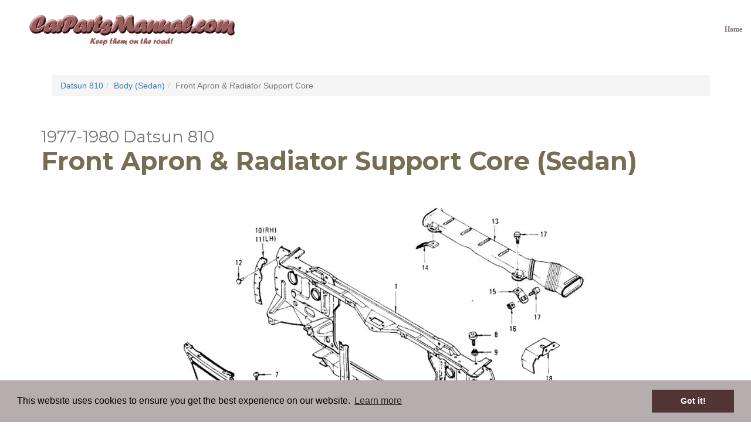

--- FILE ---
content_type: text/html; charset=utf-8
request_url: https://www.carpartsmanual.com/datsun/810-1977-1980/body-(sedan)/front-apron-radiator-support-core
body_size: 5896
content:
<!DOCTYPE html>
<html  lang="en-US">
<head id="Head"><meta content="text/html; charset=UTF-8" http-equiv="Content-Type" />
<meta property="fb:app_id" content="1660850367508026"/>
<!--[if IE]><meta http-equiv="X-XSS-Protection" content="1" /><![endif]-->
<link rel="stylesheet" type="text/css" href="//cdnjs.cloudflare.com/ajax/libs/cookieconsent2/3.0.3/cookieconsent.min.css" />
<script src="//cdnjs.cloudflare.com/ajax/libs/cookieconsent2/3.0.3/cookieconsent.min.js"></script>
<script>
window.addEventListener("load", function(){
window.cookieconsent.initialise({
  "palette": {
    "popup": {
      "background": "#b6aeae"
    },
    "button": {
      "background": "#523534"
    }
  },
  "content": {
    "href": "/privacy"
  }
})});
</script><title>
	Datsun 810 Front Apron & Radiator Support Core (Sedan)
</title><meta id="MetaDescription" name="DESCRIPTION" content="Datsun 810 online parts manual. Part numbers and exploded diagrams." /><meta id="MetaKeywords" name="KEYWORDS" content="datsun,810,maxima,nissan,parts,illustration,diagram" /><meta id="MetaRobots" name="ROBOTS" content="INDEX, FOLLOW" /><link href="/DependencyHandler.axd/5fc1ee142b9d0b9debf362473e017085/458/css" type="text/css" rel="stylesheet"/><script src="/DependencyHandler.axd/6ede4e0971a08923d50107a4b3c6604f/458/js" type="text/javascript"></script><script async src="https://epnt.ebay.com/static/epn-smart-tools.js"></script><link rel='SHORTCUT ICON' href='/Portals/33/favicon.ico?ver=2015-09-24-134400-133' type='image/x-icon' /><meta name="viewport" content="initial-scale=1.0, width=device-width">
<link href="https://fonts.googleapis.com/css?family=Montserrat:400,700" rel="stylesheet" type="text/css"><meta property="og:description" content=""/><meta property="og:type" content="book"/><meta property="og:title" content="Datsun 810 Front Apron &amp; Radiator Support Core (Sedan)"/><meta property="og:image" content="https://static.carpartsmanual.com/datsun/810-1977-1980/large/810-313-01.jpg"/><meta property="og:image:width" content="1024"/><meta property="og:image:height" content="768"/><link id="canonicalUrl" href="https://www.carpartsmanual.com/datsun/810-1977-1980/body-(sedan)/front-apron-radiator-support-core" rel="canonical" /><meta property="og:url" content="https://www.carpartsmanual.com/datsun/810-1977-1980/body-(sedan)/front-apron-radiator-support-core"/><style id="cpm-hide-slidesel" type="text/css">.cpm-slidesel { display: none; }</style>     
        
			    <script type="text/javascript">
			      var _gaq = _gaq || [];
			      _gaq.push(['_setAccount', 'UA-2636769-3']);
			      _gaq.push(['_trackPageview']);
			 
			      (function() {
				    var ga = document.createElement('script'); ga.type = 'text/javascript'; ga.async = true;
				    ga.src = ('https:' == document.location.protocol ? 'https://ssl' : 'http://www') + '.google-analytics.com/ga.js';
				    var s = document.getElementsByTagName('script')[0]; s.parentNode.insertBefore(ga, s);
			      })();
			    </script>
        
		  </head>
<body id="Body">
    
    <form method="post" action="/datsun/810-1977-1980/body-(sedan)/front-apron-radiator-support-core" id="Form" enctype="multipart/form-data">
<div class="aspNetHidden">
<input type="hidden" name="__EVENTTARGET" id="__EVENTTARGET" value="" />
<input type="hidden" name="__EVENTARGUMENT" id="__EVENTARGUMENT" value="" />
<input type="hidden" name="__VIEWSTATE" id="__VIEWSTATE" value="vi+qdxvtlWf/6feDzBW791Rl8GQOShfhcIVnlRXXP+9zzHErPc3v09zfU8FlLS6Cxeq6NozujV+2n5a5IbNStJCYwloT62ZXcchJGQ==" />
</div>

<script type="text/javascript">
//<![CDATA[
var theForm = document.forms['Form'];
if (!theForm) {
    theForm = document.Form;
}
function __doPostBack(eventTarget, eventArgument) {
    if (!theForm.onsubmit || (theForm.onsubmit() != false)) {
        theForm.__EVENTTARGET.value = eventTarget;
        theForm.__EVENTARGUMENT.value = eventArgument;
        theForm.submit();
    }
}
//]]>
</script>


<script src="/WebResource.axd?d=pynGkmcFUV22X49dn7Sebi594c5jOrNK2Jb2vzX0RwpayWRVhnB8md_eWZ41&amp;t=638286137964787378" type="text/javascript"></script>


<script src="/ScriptResource.axd?d=NJmAwtEo3IpPP9ZNC2SQexkDOv2meM4S2HYH-LNv3iV2nylBBSv8F57JfJIjfyB9gNkOAMRPAHfFiBVqC7mi8dkh75A6QP6MPUQ2TsgIn31n1IY0pmbCToDEhMoz3CF5EO-S0w2&amp;t=13798092" type="text/javascript"></script>
<script src="/ScriptResource.axd?d=dwY9oWetJoLns213pNVaIOrLjgcX1rhF9j5JyDLDbMFe9NgkYOBZTBuiP4k0U3ZtgSPOXKIdJ6kkxpYVGci4s6wLPlTOKOYJxjXN-ONKazpFaO03lboPhBZposBmlUZU4m6xBq_lXodQw3YF0&amp;t=13798092" type="text/javascript"></script>
<div class="aspNetHidden">

	<input type="hidden" name="__VIEWSTATEGENERATOR" id="__VIEWSTATEGENERATOR" value="CA0B0334" />
	<input type="hidden" name="__EVENTVALIDATION" id="__EVENTVALIDATION" value="PLI8zLAgPymisiG+yezhVgM8iep8dBC5Lnh10lfzH0ymnL9qxeznwz7A/4w1+BiwJqmV4OHQPn+Oh7UhFY3ZOZKe7gmOyQ5bzf/27Belp+zYBk/z" />
</div><script src="/DependencyHandler.axd/40868f404e46fdf55c0965654266df63/458/js" type="text/javascript"></script>
<script type="text/javascript">
//<![CDATA[
Sys.WebForms.PageRequestManager._initialize('ScriptManager', 'Form', [], [], [], 90, '');
//]]>
</script>

        
        
        
<div id="wrap">
	<div id="main">
		<nav class="navbar navbar-default navbar-fixed-top">
		  <div class="container-fluid">
			<div class="navbar-header">
			  <button type="button" class="navbar-toggle collapsed" data-toggle="collapse" data-target="#navbar" aria-expanded="false" aria-controls="navbar">
				<span class="sr-only">Toggle navigation</span>
				<span class="icon-bar"></span>
				<span class="icon-bar"></span>
				<span class="icon-bar"></span>
			  </button>
			  <div class="navbar-brand"><a id="dnn_logo_hypLogo" title="CarPartsManual - parts, info and tools for classic cars" href="https://www.carpartsmanual.com/"><img id="dnn_logo_imgLogo" src="/Portals/33/CarPartsManual-Logo.png?ver=2015-09-24-130643-123" alt="CarPartsManual - parts, info and tools for classic cars" /></a></div>
			</div>
			<div id="navbar" class="collapse navbar-collapse">
				<ul class="nav navbar-nav navbar-right">
					<li><a href="https://www.carpartsmanual.com/">Home</a></li>
					<li>
</li>
					<li></li>
				</ul>
			</div><!--/.nav-collapse -->
		  </div>
		</nav>
		<div id="dnn_Header" class="DNNEmptyPane">
		</div>
		<div id="dnn_ContentPane">
		<div class="DnnModule DnnModule-DNN_HTML DnnModule-8793"><div id="dnn_ctr8793_ContentPane"><!-- Start_Module_8793 --><div id="dnn_ctr8793_ModuleContent" class="DNNModuleContent ModDNNHTMLC">
	<div id="dnn_ctr8793_HtmlModule_lblContent" class="Normal">
	<div class="text-center">
<a href="http://www.futofab.com" target="_blank"><img alt="" src="http://www.futofab.com/images/cpm/FutoFab.com_Datsun_Parts_1000.jpg" style="max-width: 100%;" /></a>
</div>
</div>

</div><!-- End_Module_8793 --></div>
</div><div class="DnnModule DnnModule-PartsIllustration DnnModule-8796"><div id="dnn_ctr8796_ContentPane" class="container">
<!-- Start_Module_8796 --><div id="dnn_ctr8796_ModuleContent" class="DNNModuleContent ModPartsIllustrationC">
	<ol class="breadcrumb"><li><a href="https://www.carpartsmanual.com/datsun/810-1977-1980">Datsun 810</a></li><li><a href="https://www.carpartsmanual.com/datsun/810-1977-1980/body-(sedan)">Body (Sedan)</a></li><li class="active">Front Apron &amp; Radiator Support Core</li></ol>
<div class="page-header">
    <h1><small id="dnn_ctr8796_ViewIllustrations_ctl00_ModelName">1977-1980 Datsun 810</small><br /><span id="dnn_ctr8796_ViewIllustrations_ctl00_PageTitle">Front Apron &amp; Radiator Support Core (Sedan)</span> </h1>
</div>

<div id="dnn_ctr8796_ViewIllustrations_ctl00_Diagram" class="container top-buffer">
    
        <div class="cpm-diagram"
            data-cycle-timeout="0" 
            data-cycle-swipe="true"
            data-cycle-fx="scrollHorz"
            data-cycle-swipe-fx="scrollHorz"
            data-cycle-slides="> a"
            data-cycle-caption="#cpm-diagram-caption"
            data-cycle-caption-template="<span class='cpm-slidesel'>Fig {{slideNum}} of {{slideCount}}: </span>{{cycleTitle}}"
            data-cycle-prev="#cpm-prev"
            data-cycle-next="#cpm-next">
    
        <a href='//static.carpartsmanual.com/datsun/810-1977-1980/large/810-313-01.jpg' style='display:none' data-cycle-title='Front Apron &amp; Radiator Support Core (Sedan)' data-size="1024x768"><img src='//static.carpartsmanual.com/datsun/810-1977-1980/large/810-313-01.jpg' alt='Front Apron &amp; Radiator Support Core (Sedan)' class="img-responsive" height='600' width='800' /></a>
    
        </div>
        <div class="cpm-diagram-nav">
            <span id="cpm-prev" class="cpm-slidesel">&#9664;</span>
            <span id="cpm-next" class="cpm-slidesel">&#9654;</span>
            <span id="cpm-diagram-caption"></span>
        </div>
    
<script type="text/javascript">
    function afterDiagramShown(event, optionHash, outgoingSlideEl, incomingSlideEl, forwardFlag) {
        window.location.hash = "#" + (parseInt(optionHash.nextSlide) + 1);
    }

    function initDiagrams() {
        // Hookup arrow keys
        $(document).keydown(function (e) {
            if ($("div.ps-document-overlay").length == 0 || !$("div.ps-document-overlay").is(":visible")) {
                switch (e.which) {
                    case 37: // left
                        $(".cpm-diagram").cycle("prev");
                        break;

                    case 39: // right
                        $(".cpm-diagram").cycle("next");
                        break;

                    default: return; // exit this handler for other keys
                }
                e.preventDefault(); // prevent the default action (scroll / move caret)
            }
        });


        // Init cycle
        if (window.location.hash != "") {
            // Select corrent diagram
            var figno = parseInt(window.location.hash.substring(1));
            $(".cpm-diagram").cycle({startingSlide:figno-1});
        } else {
            $(".cpm-diagram").cycle();
        }
        $(".cpm-diagram").on("cycle-after", afterDiagramShown);

        // Init photoswipe
        $(".cpm-diagram a").photoSwipe({ jQueryMobile: false });
    }
    $(initDiagrams);
</script>

</div>

<div class="row top-buffer">
    <div class="text-center">
        <div id="dnn_ctr8796_ViewIllustrations_ctl00_ebayAds"><ins class="epn-placement" data-config-id="5a91b67087376a0f06278b11"></ins></div>
    </div>
</div>

<div class="row top-buffer">
    <div class="col-lg-8 col-lg-offset-2 col-md-10 col-md-offset-1 col-sm-12">
      
<h2>Parts</h2>
<table class="table">
    <thead>
        <tr>
            <th class="text-center">#</th>
            <th>part#</th>
            <th>model</th>
            <th class="text-center">from</th>
            <th class="text-center">to</th>
            <th class="text-center">qty</th>
        </tr>
    </thead>
    <tbody>
        
                <tr>
                    <td class="text-center"><strong>1</strong></td>
                    <td colspan="5"><strong>SUPPORT ASSY-RADIATOR CORE</strong></td>
                </tr>
                
                        <tr>
                            <td>&nbsp;</td>
                            <td><a id="dnn_ctr8796_ViewIllustrations_ctl00_ctl03_Parts_Details_0_PartNo_0" href="https://www.carpartsmanual.com/datsun/810-1977-1980/body-(sedan)/front-apron-radiator-support-core/1">62500-W0570</a></td>
                            <td>SEDAN</td>
                            <td class="text-center"></td>
                            <td class="text-center"></td>
                            <td class="text-center">1</td>
                        </tr>
                    
            
                <tr>
                    <td class="text-center"><strong>2</strong></td>
                    <td colspan="5"><strong>STAY ASSY-HOOD LOCK SUPPORT</strong></td>
                </tr>
                
                        <tr>
                            <td>&nbsp;</td>
                            <td><a id="dnn_ctr8796_ViewIllustrations_ctl00_ctl03_Parts_Details_1_PartNo_0" href="https://www.carpartsmanual.com/datsun/810-1977-1980/body-(sedan)/front-apron-radiator-support-core/2">62550-U7400</a></td>
                            <td>SEDAN</td>
                            <td class="text-center"></td>
                            <td class="text-center"></td>
                            <td class="text-center">1</td>
                        </tr>
                    
            
                <tr>
                    <td class="text-center"><strong>3</strong></td>
                    <td colspan="5"><strong>SCREW-HEX,M6 W/ WASHER</strong></td>
                </tr>
                
                        <tr>
                            <td>&nbsp;</td>
                            <td><a id="dnn_ctr8796_ViewIllustrations_ctl00_ctl03_Parts_Details_2_PartNo_0" href="https://www.carpartsmanual.com/datsun/810-1977-1980/body-(sedan)/front-apron-radiator-support-core/3">08363-61638</a></td>
                            <td>SEDAN</td>
                            <td class="text-center"></td>
                            <td class="text-center"></td>
                            <td class="text-center">2</td>
                        </tr>
                    
            
                <tr>
                    <td class="text-center"><strong>4</strong></td>
                    <td colspan="5"><strong>PANEL ASSY-APRON</strong></td>
                </tr>
                
                        <tr>
                            <td>&nbsp;</td>
                            <td><a id="dnn_ctr8796_ViewIllustrations_ctl00_ctl03_Parts_Details_3_PartNo_0" href="https://www.carpartsmanual.com/datsun/810-1977-1980/body-(sedan)/front-apron-radiator-support-core/4">62652-U7730</a></td>
                            <td>SEDAN</td>
                            <td class="text-center"></td>
                            <td class="text-center"></td>
                            <td class="text-center">1</td>
                        </tr>
                    
            
                <tr>
                    <td class="text-center"><strong>5</strong></td>
                    <td colspan="5"><strong>J-NUT,M6 (FENDER FIX)</strong></td>
                </tr>
                
                        <tr>
                            <td>&nbsp;</td>
                            <td><a id="dnn_ctr8796_ViewIllustrations_ctl00_ctl03_Parts_Details_4_PartNo_0" href="https://www.carpartsmanual.com/datsun/810-1977-1980/body-(sedan)/front-apron-radiator-support-core/5">01241-00061</a></td>
                            <td>SEDAN</td>
                            <td class="text-center"></td>
                            <td class="text-center"></td>
                            <td class="text-center">8</td>
                        </tr>
                    
            
                <tr>
                    <td class="text-center"><strong>6</strong></td>
                    <td colspan="5"><strong>SCREW-HEX,W WASHER(FENDER FIX)</strong></td>
                </tr>
                
                        <tr>
                            <td>&nbsp;</td>
                            <td><a id="dnn_ctr8796_ViewIllustrations_ctl00_ctl03_Parts_Details_5_PartNo_0" href="https://www.carpartsmanual.com/datsun/810-1977-1980/body-(sedan)/front-apron-radiator-support-core/6">08513-61212</a></td>
                            <td>SEDAN</td>
                            <td class="text-center"></td>
                            <td class="text-center"></td>
                            <td class="text-center">8</td>
                        </tr>
                    
            
                <tr>
                    <td class="text-center"><strong>7</strong></td>
                    <td colspan="5"><strong>SCREW-TAPPING M6,W/ WASHER (RADIATOR CO</strong></td>
                </tr>
                
                        <tr>
                            <td>&nbsp;</td>
                            <td><a id="dnn_ctr8796_ViewIllustrations_ctl00_ctl03_Parts_Details_6_PartNo_0" href="https://www.carpartsmanual.com/datsun/810-1977-1980/body-(sedan)/front-apron-radiator-support-core/7">01461-00061</a></td>
                            <td>SEDAN</td>
                            <td class="text-center"></td>
                            <td class="text-center"></td>
                            <td class="text-center">5</td>
                        </tr>
                    
            
                <tr>
                    <td class="text-center"><strong>8</strong></td>
                    <td colspan="5"><strong>HOOD BUMPER ASSY</strong></td>
                </tr>
                
                        <tr>
                            <td>&nbsp;</td>
                            <td><a id="dnn_ctr8796_ViewIllustrations_ctl00_ctl03_Parts_Details_7_PartNo_0" href="https://www.carpartsmanual.com/datsun/810-1977-1980/body-(sedan)/front-apron-radiator-support-core/8">62840-U7400</a></td>
                            <td>SEDAN</td>
                            <td class="text-center"></td>
                            <td class="text-center"></td>
                            <td class="text-center">2</td>
                        </tr>
                    
            
                <tr>
                    <td class="text-center"><strong>9</strong></td>
                    <td colspan="5"><strong>NUT-HEX,M5X0.8</strong></td>
                </tr>
                
                        <tr>
                            <td>&nbsp;</td>
                            <td><a id="dnn_ctr8796_ViewIllustrations_ctl00_ctl03_Parts_Details_8_PartNo_0" href="https://www.carpartsmanual.com/datsun/810-1977-1980/body-(sedan)/front-apron-radiator-support-core/9">01221-00071</a></td>
                            <td>SEDAN</td>
                            <td class="text-center"></td>
                            <td class="text-center"></td>
                            <td class="text-center">2</td>
                        </tr>
                    
            
                <tr>
                    <td class="text-center"><strong>10</strong></td>
                    <td colspan="5"><strong>RUBBER-SEALING FRONT,RH</strong></td>
                </tr>
                
                        <tr>
                            <td>&nbsp;</td>
                            <td><a id="dnn_ctr8796_ViewIllustrations_ctl00_ctl03_Parts_Details_9_PartNo_0" href="https://www.carpartsmanual.com/datsun/810-1977-1980/body-(sedan)/front-apron-radiator-support-core/10">62540-U7400</a></td>
                            <td>SEDAN</td>
                            <td class="text-center"></td>
                            <td class="text-center"></td>
                            <td class="text-center">1</td>
                        </tr>
                    
            
                <tr>
                    <td class="text-center"><strong>11</strong></td>
                    <td colspan="5"><strong>RUBBER-SEALING FRONT,LH</strong></td>
                </tr>
                
                        <tr>
                            <td>&nbsp;</td>
                            <td><a id="dnn_ctr8796_ViewIllustrations_ctl00_ctl03_Parts_Details_10_PartNo_0" href="https://www.carpartsmanual.com/datsun/810-1977-1980/body-(sedan)/front-apron-radiator-support-core/11">62541-U7400</a></td>
                            <td>SEDAN</td>
                            <td class="text-center"></td>
                            <td class="text-center"></td>
                            <td class="text-center">1</td>
                        </tr>
                    
            
                <tr>
                    <td class="text-center"><strong>12</strong></td>
                    <td colspan="5"><strong>CLIP</strong></td>
                </tr>
                
                        <tr>
                            <td>&nbsp;</td>
                            <td><a id="dnn_ctr8796_ViewIllustrations_ctl00_ctl03_Parts_Details_11_PartNo_0" href="https://www.carpartsmanual.com/datsun/810-1977-1980/body-(sedan)/front-apron-radiator-support-core/12">01553-00401</a></td>
                            <td>SEDAN</td>
                            <td class="text-center"></td>
                            <td class="text-center"></td>
                            <td class="text-center">10</td>
                        </tr>
                    
            
                <tr>
                    <td class="text-center"><strong>13</strong></td>
                    <td colspan="5"><strong>DUCT-AIR,EGI</strong></td>
                </tr>
                
                        <tr>
                            <td>&nbsp;</td>
                            <td><a id="dnn_ctr8796_ViewIllustrations_ctl00_ctl03_Parts_Details_12_PartNo_0" href="https://www.carpartsmanual.com/datsun/810-1977-1980/body-(sedan)/front-apron-radiator-support-core/13">62860-U7800</a></td>
                            <td>SEDAN</td>
                            <td class="text-center"></td>
                            <td class="text-center"></td>
                            <td class="text-center">1</td>
                        </tr>
                    
            
                <tr>
                    <td class="text-center"><strong>14</strong></td>
                    <td colspan="5"><strong>BRACKET ASSY-AIR DUCT,RH</strong></td>
                </tr>
                
                        <tr>
                            <td>&nbsp;</td>
                            <td><a id="dnn_ctr8796_ViewIllustrations_ctl00_ctl03_Parts_Details_13_PartNo_0" href="https://www.carpartsmanual.com/datsun/810-1977-1980/body-(sedan)/front-apron-radiator-support-core/14">62866-U7600</a></td>
                            <td>SEDAN</td>
                            <td class="text-center"></td>
                            <td class="text-center"></td>
                            <td class="text-center">1</td>
                        </tr>
                    
            
                <tr>
                    <td class="text-center"><strong>15</strong></td>
                    <td colspan="5"><strong>BRACKET ASSY-AIR DUCT,LH</strong></td>
                </tr>
                
                        <tr>
                            <td>&nbsp;</td>
                            <td><a id="dnn_ctr8796_ViewIllustrations_ctl00_ctl03_Parts_Details_14_PartNo_0" href="https://www.carpartsmanual.com/datsun/810-1977-1980/body-(sedan)/front-apron-radiator-support-core/15">62867-U7600</a></td>
                            <td>SEDAN</td>
                            <td class="text-center"></td>
                            <td class="text-center"></td>
                            <td class="text-center">1</td>
                        </tr>
                    
            
                <tr>
                    <td class="text-center"><strong>16</strong></td>
                    <td colspan="5"><strong>J-NUT,M6</strong></td>
                </tr>
                
                        <tr>
                            <td>&nbsp;</td>
                            <td><a id="dnn_ctr8796_ViewIllustrations_ctl00_ctl03_Parts_Details_15_PartNo_0" href="https://www.carpartsmanual.com/datsun/810-1977-1980/body-(sedan)/front-apron-radiator-support-core/16">01241-00011</a></td>
                            <td>SEDAN</td>
                            <td class="text-center"></td>
                            <td class="text-center"></td>
                            <td class="text-center">2</td>
                        </tr>
                    
            
                <tr>
                    <td class="text-center"><strong>17</strong></td>
                    <td colspan="5"><strong>SCREW-HEX,W WASHER</strong></td>
                </tr>
                
                        <tr>
                            <td>&nbsp;</td>
                            <td><a id="dnn_ctr8796_ViewIllustrations_ctl00_ctl03_Parts_Details_16_PartNo_0" href="https://www.carpartsmanual.com/datsun/810-1977-1980/body-(sedan)/front-apron-radiator-support-core/17">08363-61638</a></td>
                            <td>SEDAN</td>
                            <td class="text-center"></td>
                            <td class="text-center"></td>
                            <td class="text-center">4</td>
                        </tr>
                    
            
                <tr>
                    <td class="text-center"><strong>18</strong></td>
                    <td colspan="5"><strong>COVER-EGI RELAY</strong></td>
                </tr>
                
                        <tr>
                            <td>&nbsp;</td>
                            <td><a id="dnn_ctr8796_ViewIllustrations_ctl00_ctl03_Parts_Details_17_PartNo_0" href="https://www.carpartsmanual.com/datsun/810-1977-1980/body-(sedan)/front-apron-radiator-support-core/18">62871-U7600</a></td>
                            <td>SEDAN</td>
                            <td class="text-center">7708</td>
                            <td class="text-center"></td>
                            <td class="text-center">1</td>
                        </tr>
                    
                        <tr>
                            <td>&nbsp;</td>
                            <td><a id="dnn_ctr8796_ViewIllustrations_ctl00_ctl03_Parts_Details_17_PartNo_1" href="https://www.carpartsmanual.com/datsun/810-1977-1980/body-(sedan)/front-apron-radiator-support-core/18">62871-U7800</a></td>
                            <td>SEDAN</td>
                            <td class="text-center"></td>
                            <td class="text-center">7707</td>
                            <td class="text-center">1</td>
                        </tr>
                    
            
    </tbody>
</table>

    </div>
</div>

<div class="row">
    <ol class="breadcrumb"><li><a href="https://www.carpartsmanual.com/datsun/810-1977-1980">Datsun 810</a></li><li><a href="https://www.carpartsmanual.com/datsun/810-1977-1980/body-(sedan)">Body (Sedan)</a></li><li class="active">Front Apron &amp; Radiator Support Core</li></ol>
</div>

</div><!-- End_Module_8796 --></div>

</div><div class="DnnModule DnnModule-DNN_HTML DnnModule-8794"><div id="dnn_ctr8794_ContentPane"><!-- Start_Module_8794 --><div id="dnn_ctr8794_ModuleContent" class="DNNModuleContent ModDNNHTMLC">
	<div id="dnn_ctr8794_HtmlModule_lblContent" class="Normal">
	<div class="text-center">
<a href="http://www.futofab.com" target="_blank"><img alt="" src="http://www.futofab.com/images/cpm/FutoFab.com_Datsun_Parts_1000.jpg" style="max-width: 100%;" /></a>
</div>
</div>

</div><!-- End_Module_8794 --></div>
</div></div>
	</div>
</div>
<div id="dnn_Bottom" class="DNNEmptyPane">
</div>
<div id="Footer">
	<div class="container-fluid cpm-footer">
		<div class="container">
			<div class="row">
				<div class="col-md-3">
					<h2>About us</h2>
					<p>We're all about getting parts for your classic car. We do not sell parts, but will help you find it. Our most powerful tool is the old beautiful oem parts manuals.</p>
				</div>
				<div class="col-md-3 col-md-offset-1">
					<h2>Contact us</h2>
					<p>Tell us what you think about our site or ask us a question. We'll be happy to reply.</p>
					<a class="btn btn-default" href="/contact-us">Go to contact form</a>
				</div>
				<div class="col-md-3 col-md-offset-1">
					<h2>Follow us</h2>
					<p>You can find us on the most popular social websites. Follow us to stay current with news related to your classic car and this site.</p>
					<a id="facebook-icon" title="Follow us on Facebook" class="social-icon" href="https://www.facebook.com/carpartsmanual">Facebook</a>
					<a id="twitter-icon" title="Follow us on Twitter" class="social-icon" href="https://twitter.com/carpartsmanual">Twitter</a>
					<a id="instagram-icon" title="Follow us on Instagram" class="social-icon" href="https://instagram.com/carpartsmanual">Instagram</a>
					<a id="googleplus-icon" title="Follow us on Google+" class="social-icon" href="https://plus.google.com/+Carpartsmanual" rel="publisher">Google+</a>
				</div>
			</div>
		</div>
	</div>
</div>
<!--CDF(Javascript|/Portals/33-System/Skins/CarPartsManualTheme/js/bootstrap.min.js|DnnBodyProvider|100)-->
<!--CDF(Css|/Portals/33-System/Skins/CarPartsManualTheme/css/reset.css|DnnPageHeaderProvider|101)-->
<!--CDF(Css|/Portals/33-System/Skins/CarPartsManualTheme/css/bootstrap.min.css|DnnPageHeaderProvider|102)-->
<!--CDF(Css|/Portals/33-System/Skins/CarPartsManualTheme/css/bootstrap-theme.min.css|DnnPageHeaderProvider|103)-->
<!--CDF(Css|/Portals/33-System/Skins/CarPartsManualTheme/css/custom.css|DnnPageHeaderProvider|104)-->

        <input name="ScrollTop" type="hidden" id="ScrollTop" />
        <input name="__dnnVariable" type="hidden" id="__dnnVariable" autocomplete="off" />
        
    </form>
    <!--CDF(Javascript|/js/dnncore.js|DnnBodyProvider|100)--><!--CDF(Javascript|/js/dnn.modalpopup.js|DnnBodyProvider|50)--><!--CDF(Css|/Resources/Shared/stylesheets/dnndefault/7.0.0/default.css|DnnPageHeaderProvider|5)--><!--CDF(Css|/Portals/33-System/Skins/CarPartsManualTheme/skin.css|DnnPageHeaderProvider|15)--><!--CDF(Css|/DesktopModules/HTML/module.css|DnnPageHeaderProvider|10)--><!--CDF(Css|/DesktopModules/HTML/module.css|DnnPageHeaderProvider|10)--><!--CDF(Css|/DesktopModules/PartsIllustration/module.css|DnnPageHeaderProvider|10)--><!--CDF(Css|/DesktopModules/PartsIllustration/module.css|DnnPageHeaderProvider|10)--><!--CDF(Css|/DesktopModules/HTML/module.css|DnnPageHeaderProvider|10)--><!--CDF(Css|/DesktopModules/HTML/module.css|DnnPageHeaderProvider|10)--><!--CDF(Css|/Portals/33/portal.css|DnnPageHeaderProvider|35)--><!--CDF(Javascript|/DesktopModules/PartsIllustration/Client/Cycle2/jquery.cycle2.min.js|DnnBodyProvider|50)--><!--CDF(Javascript|/DesktopModules/PartsIllustration/Client/Cycle2/jquery.cycle2.caption2.min.js|DnnBodyProvider|100)--><!--CDF(Javascript|/DesktopModules/PartsIllustration/Client/Cycle2/jquery.cycle2.swipe.min.js|DnnBodyProvider|100)--><!--CDF(Css|/DesktopModules/PartsIllustration/Client/Photoswipe/photoswipe.css|DnnPageHeaderProvider|100)--><!--CDF(Javascript|/DesktopModules/PartsIllustration/Client/Photoswipe/simple-inheritance.min.js|DnnBodyProvider|50)--><!--CDF(Javascript|/DesktopModules/PartsIllustration/Client/Photoswipe/jquery.animate-enhanced.min.js|DnnBodyProvider|100)--><!--CDF(Javascript|/DesktopModules/PartsIllustration/Client/Photoswipe/code-photoswipe-jQuery-1.0.11.js|DnnBodyProvider|150)--><!--CDF(Javascript|/Resources/libraries/jQuery/03_02_01/jquery.js|DnnPageHeaderProvider|5)--><!--CDF(Javascript|/Resources/libraries/jQuery-Migrate/03_00_00/jquery-migrate.js|DnnPageHeaderProvider|6)--><!--CDF(Javascript|/Resources/libraries/jQuery-UI/01_12_01/jquery-ui.js|DnnPageHeaderProvider|10)-->
    
<script defer src="https://static.cloudflareinsights.com/beacon.min.js/vcd15cbe7772f49c399c6a5babf22c1241717689176015" integrity="sha512-ZpsOmlRQV6y907TI0dKBHq9Md29nnaEIPlkf84rnaERnq6zvWvPUqr2ft8M1aS28oN72PdrCzSjY4U6VaAw1EQ==" data-cf-beacon='{"version":"2024.11.0","token":"8f56fdd865db4f9b98fbab07e25c2731","r":1,"server_timing":{"name":{"cfCacheStatus":true,"cfEdge":true,"cfExtPri":true,"cfL4":true,"cfOrigin":true,"cfSpeedBrain":true},"location_startswith":null}}' crossorigin="anonymous"></script>
</body>
</html>

--- FILE ---
content_type: text/html; charset=utf-8
request_url: https://epnt.ebay.com/placement?st=ACTIVE&cpid=5338263490&l=900x220&ft=Roboto%20Condensed%2C%20sans-serif%3B&tc=%231E1D1E&clp=true&mi=10&k=datsun%20810&ctids=6000&mkpid=EBAY-US&ur=false&cts=null&sf=null&pid=1768864997513-0-1177363&ad_v=2
body_size: 15796
content:
<!DOCTYPE html><html><head><script>parent.postMessage({"type":0,"data":{"beaconURL":""},"id":"1768864997513-0-1177363"}, '*')</script><script src="https://epnt.ebay.com/static/placement.js"></script><style>
/**
 * Reset styles
 */
html, body, div, span, applet, object, iframe,
h1, h2, h3, h4, h5, h6, p, blockquote, pre,
a, abbr, acronym, address, big, cite, code,
del, dfn, em, img, ins, kbd, q, s, samp,
small, strike, strong, sub, sup, tt, var,
b, u, i, center,
dl, dt, dd, ol, ul, li,
fieldset, form, label, legend,
table, caption, tbody, tfoot, thead, tr, th, td,
article, aside, canvas, details, embed,
figure, figcaption, footer, header, hgroup,
menu, nav, output, ruby, section, summary,
time, mark, audio, video {
 margin: 0;
 padding: 0;
 border: 0;
 font-size: 100%;
 font: inherit;
 vertical-align: baseline;
}
/* HTML5 display-role reset for older browsers */
article, aside, details, figcaption, figure,
footer, header, hgroup, menu, nav, section {
 display: block;
}
body {
 line-height: 1;
}
ol, ul {
 list-style: none;
}
blockquote, q {
 quotes: none;
}
blockquote:before, blockquote:after,
q:before, q:after {
 content: '';
 content: none;
}
table {
 border-collapse: collapse;
 border-spacing: 0;
}

* {
  box-sizing: border-box;
}

@font-face {
  font-display: optional;
  font-family: "Market Sans";
  font-style: normal;
  font-weight: 400;
  src: url(https://ir.ebaystatic.com/cr/v/c1/market-sans/v1.0/MarketSans-Regular-WebS.eot);
  src: url(https://ir.ebaystatic.com/cr/v/c1/market-sans/v1.0/MarketSans-Regular-WebS.eot?#iefix) format('embedded-opentype'), url(https://ir.ebaystatic.com/cr/v/c1/market-sans/v1.0/MarketSans-Regular-WebS.woff2) format('woff2'), url(https://ir.ebaystatic.com/cr/v/c1/market-sans/v1.0/MarketSans-Regular-WebS.woff) format('woff'), url(https://ir.ebaystatic.com/cr/v/c1/market-sans/v1.0/MarketSans-Regular-WebS.ttf) format('truetype'), url(https://ir.ebaystatic.com/cr/v/c1/market-sans/v1.0/MarketSans-Regular-WebS.svg#MarketSans-Regular-WebS) format('svg')
}

@font-face {
  font-display: optional;
  font-family: "Market Sans";
  font-style: normal;
  font-weight: 700;
  src: url(https://ir.ebaystatic.com/cr/v/c1/market-sans/v1.0/MarketSans-SemiBold-WebS.eot);
  src: url(https://ir.ebaystatic.com/cr/v/c1/market-sans/v1.0/MarketSans-SemiBold-WebS.eot?#iefix) format('embedded-opentype'), url(https://ir.ebaystatic.com/cr/v/c1/market-sans/v1.0/MarketSans-SemiBold-WebS.woff2) format('woff2'), url(https://ir.ebaystatic.com/cr/v/c1/market-sans/v1.0/MarketSans-SemiBold-WebS.woff) format('woff'), url(https://ir.ebaystatic.com/cr/v/c1/market-sans/v1.0/MarketSans-SemiBold-WebS.ttf) format('truetype'), url(https://ir.ebaystatic.com/cr/v/c1/market-sans/v1.0/MarketSans-SemiBold-WebS.svg#MarketSans-SemiBold-WebS) format('svg')
}

html,
body {
  width: 100%;
  height: 100%;
  color: #111820;
	font-size: .875rem;
	font-family: "Market Sans", Arial, sans-serif
}

/**
 * Shared CSS between all layouts
 */

.ad-units-main {
  position: relative;
  background: #fff;
  padding-top: 42px;
  padding-left: 18px;
  padding-right: 18px;
}

/**
 *  position: relative is require for perfect-scrollbar
 */
.ad-units {
  position: relative;
}

.ad-units__logo {
  position: absolute;
  top: 10px;
  right: 18px;
}

.ad-units__adtext {
  position: absolute;
  top: 10px;
  left: 18px;
  height: 18px;
  font-size: 12px;
  font-weight: bold;
  line-height: 1.5;
  letter-spacing: normal;
  color: #767676;
}

.ad-unit__img-container {
  background: #fff;
  display: block;
  width: 84px;
  height: 80px;
  align-items: center;
  justify-content: center;
  display: flex;
}

.ad-unit__img {
  max-width: 84px;
  max-height: 80px;
}

.ad-unit__title {
  display: block;
  font-size: 12px;
  font-weight: bold;
  font-style: normal;
  font-stretch: normal;
  line-height: 1.5;
  letter-spacing: normal;
  color: #151e27;
  overflow: hidden;
  text-overflow: ellipsis;
  text-decoration: none;
  -webkit-box-orient: vertical;
  -webkit-line-clamp: 2;
  white-space: normal;
}

.ad-unit__price {
  height: 20px;
  font-size: 14px;
  font-weight: bold;
  font-style: normal;
  font-stretch: normal;
  line-height: 1.43;
  letter-spacing: normal;
  color: #151e27;
}

.ad-unit__free-shipping {
  height: 14px;
  font-size: 10px;
  font-weight: bold;
  font-style: normal;
  font-stretch: normal;
  line-height: 1.4;
  letter-spacing: normal;
  color: #767676;
  -webkit-font-smoothing: antialiased;
}

.ad-unit__bup,
.ad-unit__eek {
  display: block;
  font-size: 10px;
  color: #151e27;
  font-weight: bold;
}

/**
 *  Landscape & Square
 */
.ad-units-main--landscape {
  width: 100%;
  height: 220px;
}

.ad-units-main--landscape .ad-units {
  white-space: nowrap;
  display: flex;
  position: relative;
  overflow-x: auto;
  height: 178px;
}

.ad-units-main--landscape .ad-unit {
  width: 112px;
  padding-right: 28px;
}

.ad-units-main--landscape .ad-unit__img-container {
  margin-bottom: 6px;
}

.ad-units-main--landscape .ad-unit__title {
  height: 36px;
  width: 84px;
  margin-bottom: 2px;
}

.ad-units-main--landscape .ad-unit__price {
  width: 84px;
}

.ad-units-main--landscape .ad-unit__free-shipping {
  width: 84px;
}

/**
 * Skyscraper & Square
 */
.ad-units-main--skyscraper .ad-units {
  height: 100%;
  overflow-y: auto;
}

.ad-units-main--skyscraper {
  width: 300px;
  height: 100%;
  padding-bottom: 18px;
}

.ad-units-main--square .ad-unit__img-container,
.ad-units-main--skyscraper .ad-unit__img-container {
  vertical-align: top;
  display: inline-block;
  margin-right: 6px;
}

.ad-units-main--square .ad-unit__info,
.ad-units-main--skyscraper .ad-unit__info {
  vertical-align: top;
  display: inline-block;
  width: 174px;
}
.ad-units-main--square .ad-unit,
.ad-units-main--skyscraper .ad-unit {
  padding-bottom: 20px;
}

.ad-units-main--square .ad-unit__title,
.ad-units-main--skyscraper .ad-unit__title {
  max-height: 36px;
  margin-bottom: 4px;
}

.ad-units--skyscraper .ad-unit__img-container {
  text-align: center;
}

/**
 * Square
 */
.ad-units-main--square {
}

.ad-units-main--square .ad-units {
  position: relative;
  width: 284px;
  height: 204px;
}

  </style><script type="text/javascript" data-inlinepayload="{&quot;nonce&quot;:&quot;&quot;,&quot;loggerProps&quot;:{&quot;serviceName&quot;:&quot;explorer&quot;,&quot;serviceConsumerId&quot;:&quot;urn:ebay-marketplace-consumerid:c81d6f26-6600-4e61-ac56-e1987122efc5&quot;,&quot;serviceVersion&quot;:&quot;explorer-0.0.2_20260107092730451&quot;,&quot;siteId&quot;:0,&quot;environment&quot;:&quot;production&quot;,&quot;captureUncaught&quot;:true,&quot;captureUnhandledRejections&quot;:true,&quot;endpoint&quot;:&quot;https://svcs.ebay.com/&quot;,&quot;pool&quot;:&quot;r1explorer43cont&quot;}}">(()=>{"use strict";const e={unstructured:{message:"string"},event:{kind:"string",detail:"string"},exception:{"exception.type":"string","exception.message":"string","exception.stacktrace":"string","exception.url":"string"}},t=JSON.parse('{"logs":"https://ir.ebaystatic.com/cr/ebay-rum/cdn-assets/logs.5b92558a43dffd30afb9.bundle.js","metrics":"https://ir.ebaystatic.com/cr/ebay-rum/cdn-assets/metrics.5b92558a43dffd30afb9.bundle.js"}');const r=async e=>{let r=2;const n=async()=>{let o;r--;try{o=await import(t[e])}catch(e){if(r>0)return console.error("@ebay/rum-web failed to lazy load module; retrying",e),n();throw console.error("@ebay/rum-web failed to lazy load module; fatal",e),e}return function(e,t){if("object"!=typeof(r=e)||null===r||Array.isArray(r)||e.key!==t||void 0===e.factory)throw new Error("Invalid module loaded");var r}(o,e),o};return n()},n=(e,t)=>{const r="undefined"!=typeof window?window.location.href:"/index.js";return{type:"exception","exception.context":t||"","exception.type":e?.name||"","exception.message":e?.message||"","exception.stacktrace":e?.stack||"","exception.url":r}},o=(e,t,n)=>{let o=!1;const i=[];let a=e=>{o?(e=>{console.warn("Logger failed initialization (see earlier error logs) — failed to send log: ",e)})(e):i.push(e)};return n({event:"Preload",value:a}),r("logs").then((r=>{const{factory:n}=r;return n(e,t)})).then((e=>{a=e,n({event:"Complete",value:a}),i.forEach((e=>a(e))),i.length=0})).catch((e=>{console.error(e.message),o=!0,n({event:"Error",value:e}),i.forEach((e=>a(e))),i.length=0})),t=>{((e,t)=>"shouldIgnore"in e&&void 0!==e.shouldIgnore?e.shouldIgnore(t):"ignoreList"in e&&void 0!==e.ignoreList&&((e,t)=>null!==Object.values(e).filter(Boolean).join(" ").match(t))(t,e.ignoreList))(e,t)||a(t)}},i=e=>({log:t=>e({type:"unstructured",message:t}),error:(t,r)=>e(n(t,r)),event:t=>e(t)}),a="@ebay/rum/request-status",s=Symbol.for("@ebay/rum/logger"),c=Symbol.for("@ebay/rum/meter"),l=e=>{window.dispatchEvent(new CustomEvent("@ebay/rum/ack-status",{detail:e}))};function u(e,t){!1===e&&new Error(`RUM_INLINE_ERR_CODE: ${t}`)}(t=>{const u=(()=>{let e={status:"Initialize"};const t=()=>l(e);return window.addEventListener(a,t),{updateInlinerState:t=>{e=t,l(e)},dispose:()=>window.removeEventListener(a,t)}})();try{const a=((t,r=(()=>{}))=>{if((e=>{if(!e.endpoint)throw new Error('Unable to initialize logger. "endpoint" is a required property in the input object.');if(!e.serviceName)throw new Error('Unable to initialize logger. "serviceName" is a required property in the input object.');if(e.customSchemas&&!e.namespace)throw new Error('Unable to initialize logger. "namespace" is a required property in the input object if you provide customeSchemas.')})(t),"undefined"==typeof window)return{...i((()=>{})),noop:!0};const a={...t.customSchemas,...e},s=o((e=>{return"ignoreList"in e?{...e,ignoreList:(t=e.ignoreList,new RegExp(t.map((e=>`(${e})`)).join("|"),"g"))}:e;var t})(t),a,r);return t.captureUncaught&&(e=>{window.addEventListener("error",(t=>{if(t.error instanceof Error){const r=n(t.error,"Uncaught Error Handler");e(r)}}))})(s),t.captureUnhandledRejections&&(e=>{window.addEventListener("unhandledrejection",(t=>{if(t.reason instanceof Error){const r=n(t.reason,"Unhandled Rejection Handler");e(r)}}))})(s),i(s)})(t.loggerProps,(e=>t=>{if("Error"===t.event)return((e,t)=>{e.updateInlinerState({status:"Failure",error:t.value})})(e,t);var r;e.updateInlinerState({status:(r=t.event,"Complete"===r?"Success":r),logger:i(t.value)})})(u));t.onLoggerLoad&&t.onLoggerLoad(a),window[s]=a,(async e=>{const{enableWebVitals:t,enableMetrics:n}=e.options??{};if(!t&&!n)return;const o=await(async e=>{try{const t=await r("metrics"),{factory:n}=t,{initializeWebVitals:o,initializeMeter:i}=n,{meter:a,flushAndShutdownOnce:s}=i(e);return e.options?.enableWebVitals&&o(a),{meter:a,flushAndShutdownOnce:s}}catch(e){return console.error("[initializeMeterAsync] Failed to initialize metrics:",e),null}})({...e.loggerProps,options:{enableWebVitals:t}}),i=null===o?new Error("initializeMeterAsync failed"):void 0;e.onMeterLoad?.(o,i),window[c]=o})(t)}catch(e){u.updateInlinerState({status:"Failure",error:e})}})({onLoggerLoad:()=>{},...(()=>{u(null!==document.currentScript,1);const e=document.currentScript.dataset.inlinepayload;return u(void 0!==e,2),JSON.parse(e)})()})})();</script></head><body><div class="ad-units-main ad-units-main--landscape"><p class="ad-units__adtext">Ad</p><img class="ad-units__logo" src="https://epnt.ebay.com/static/e-bay-logo-teal.png" alt="eBay"/><section id="ads-container" class="ad-units ad-units--landscape"><div class="ad-unit"><a class="ad-unit__img-container" href="https://www.ebay.com/itm/196978770084?_skw=datsun%20810&amp;hash=item2ddcd980a4%3Ag%3AkgQAAOSwC0VnmaGj&amp;amdata=enc%3AAQALAAAA4DZq0hFgvSYlgrFkWCFZ3z3WUt5O7as8OeAk95%2Fytqt4r%2FaP%2F4mOLW5GBqze4b4cH%2B2gZPfpV18xOp9k%2FC69t4SVaOiiBkFIkVF5IP%2FoT%2FaGZXkRV9jj%2FNWszlWyVEOHmgCkV6sYgamWQ97W1sEPt1P6%2BOmxX6DAhdSUW9xivrCllKADj%2FxMaIbitcpb6Wjq6d%2BcWU6IyrSSyCRk9RoSv9yUlSepXcX6%2BQfIpBVrp4VwH%2FvwIen4r%2FxYhE69Ut%2FKYckx%2BX9QVe3MemaT7p2KVuBSaX25xdJLs5I9%2BevRF6cv&amp;mkcid=1&amp;mkrid=711-53200-19255-0&amp;siteid=0&amp;campid=5338263490&amp;customid=&amp;toolid=20003&amp;mkevt=1" target="_blank" rel="noopener noreferrer"><img class="ad-unit__img" src="https://i.ebayimg.com/images/g/kgQAAOSwC0VnmaGj/s-l225.jpg"/></a><div class="ad-unit__info"><a class="ad-unit__title" href="https://www.ebay.com/itm/196978770084?_skw=datsun%20810&amp;hash=item2ddcd980a4%3Ag%3AkgQAAOSwC0VnmaGj&amp;amdata=enc%3AAQALAAAA4DZq0hFgvSYlgrFkWCFZ3z3WUt5O7as8OeAk95%2Fytqt4r%2FaP%2F4mOLW5GBqze4b4cH%2B2gZPfpV18xOp9k%2FC69t4SVaOiiBkFIkVF5IP%2FoT%2FaGZXkRV9jj%2FNWszlWyVEOHmgCkV6sYgamWQ97W1sEPt1P6%2BOmxX6DAhdSUW9xivrCllKADj%2FxMaIbitcpb6Wjq6d%2BcWU6IyrSSyCRk9RoSv9yUlSepXcX6%2BQfIpBVrp4VwH%2FvwIen4r%2FxYhE69Ut%2FKYckx%2BX9QVe3MemaT7p2KVuBSaX25xdJLs5I9%2BevRF6cv&amp;mkcid=1&amp;mkrid=711-53200-19255-0&amp;siteid=0&amp;campid=5338263490&amp;customid=&amp;toolid=20003&amp;mkevt=1" target="_blank" rel="noopener noreferrer">Nissan 27670-N8200 Switch-Air Con 1981-1983 Nissan Datsun 810 27670N8200 NOS OEM</a><p class="ad-unit__price">$28.00</p><span class="ad-unit__free-shipping">Free Shipping</span></div></div><div class="ad-unit"><a class="ad-unit__img-container" href="https://www.ebay.com/itm/286858392589?_skw=datsun%20810&amp;hash=item42ca17b40d%3Ag%3AlZUAAeSwROFo4ZgA&amp;amdata=enc%3AAQALAAAA8DZq0hFgvSYlgrFkWCFZ3z1V7%2Be5V7vOY7w4u3cEnXZLADVAXO%2FYuAh2WxAODGV7wIy1sd1K2e3bf42i0tI78m%2FaZwY6x5D8fYZNZD3OjpQ6FMr76xxy%2BFxHV87zdRV6zFdRnOSsA%2F1nL3H%2BlLcF9KMYJAbU%2BlL60m2eVZ7Au2yt2sDvabU4cV5NK%2BDHMEUv2o%2BvkR0QatNSbQ9Yl5DgMFhhfOLp8lxZ0oZIbu9nrxgclCpEDIESObNCtBxXyw2i4orex5ny0ZTixL6VvPY%2Brhjtu8eB1Bft3qHMh%2Fkxki4VFhVvR4qKu1YTuOs4oJEWCA%3D%3D&amp;mkcid=1&amp;mkrid=711-53200-19255-0&amp;siteid=0&amp;campid=5338263490&amp;customid=&amp;toolid=20003&amp;mkevt=1" target="_blank" rel="noopener noreferrer"><img class="ad-unit__img" src="https://i.ebayimg.com/images/g/lZUAAeSwROFo4ZgA/s-l225.jpg"/></a><div class="ad-unit__info"><a class="ad-unit__title" href="https://www.ebay.com/itm/286858392589?_skw=datsun%20810&amp;hash=item42ca17b40d%3Ag%3AlZUAAeSwROFo4ZgA&amp;amdata=enc%3AAQALAAAA8DZq0hFgvSYlgrFkWCFZ3z1V7%2Be5V7vOY7w4u3cEnXZLADVAXO%2FYuAh2WxAODGV7wIy1sd1K2e3bf42i0tI78m%2FaZwY6x5D8fYZNZD3OjpQ6FMr76xxy%2BFxHV87zdRV6zFdRnOSsA%2F1nL3H%2BlLcF9KMYJAbU%2BlL60m2eVZ7Au2yt2sDvabU4cV5NK%2BDHMEUv2o%2BvkR0QatNSbQ9Yl5DgMFhhfOLp8lxZ0oZIbu9nrxgclCpEDIESObNCtBxXyw2i4orex5ny0ZTixL6VvPY%2Brhjtu8eB1Bft3qHMh%2Fkxki4VFhVvR4qKu1YTuOs4oJEWCA%3D%3D&amp;mkcid=1&amp;mkrid=711-53200-19255-0&amp;siteid=0&amp;campid=5338263490&amp;customid=&amp;toolid=20003&amp;mkevt=1" target="_blank" rel="noopener noreferrer">1977-81 Datsun 810 Wagon Wood Grain Steering Wheel</a><p class="ad-unit__price">$299.99</p></div></div><div class="ad-unit"><a class="ad-unit__img-container" href="https://www.ebay.com/itm/201370385734?fits=Model%3A810%7CMake%3ADatsun&amp;_skw=datsun%20810&amp;hash=item2ee29c3d46%3Ag%3AM-4AAOSwL1RcXEfC&amp;amdata=enc%3AAQALAAAA8DZq0hFgvSYlgrFkWCFZ3z37WgmpjjWyYC6wN4hmjvhquhc83HmqdzMkRfBYZlsGt2OlkFYx1l2%2F5p7SKO3SFcKvGiG4DURHWqZf56qyKrIc4iIvfds0S0LiLCqV9fLWZM3pfSxScZFNaAek2OMnlTR39MjIVnj8k4qKs1Yon7vS5Yx%2BxAY8b1v4ve1aSVeH91uqoKmFy9R1%2Ftp2Afba%2B9o0biUHr7x6JDP0iwrUdSsU6UN79ufgDvhJft1Fv1StvcoeDagJuf6LhkORIHQ8rd6a51IGD5WZJ7KPLxBmB9EFEreHSDLglMTqZ4LuG3FPeQ%3D%3D&amp;mkcid=1&amp;mkrid=711-53200-19255-0&amp;siteid=0&amp;campid=5338263490&amp;customid=&amp;toolid=20003&amp;mkevt=1" target="_blank" rel="noopener noreferrer"><img class="ad-unit__img" src="https://i.ebayimg.com/images/g/M-4AAOSwL1RcXEfC/s-l225.jpg"/></a><div class="ad-unit__info"><a class="ad-unit__title" href="https://www.ebay.com/itm/201370385734?fits=Model%3A810%7CMake%3ADatsun&amp;_skw=datsun%20810&amp;hash=item2ee29c3d46%3Ag%3AM-4AAOSwL1RcXEfC&amp;amdata=enc%3AAQALAAAA8DZq0hFgvSYlgrFkWCFZ3z37WgmpjjWyYC6wN4hmjvhquhc83HmqdzMkRfBYZlsGt2OlkFYx1l2%2F5p7SKO3SFcKvGiG4DURHWqZf56qyKrIc4iIvfds0S0LiLCqV9fLWZM3pfSxScZFNaAek2OMnlTR39MjIVnj8k4qKs1Yon7vS5Yx%2BxAY8b1v4ve1aSVeH91uqoKmFy9R1%2Ftp2Afba%2B9o0biUHr7x6JDP0iwrUdSsU6UN79ufgDvhJft1Fv1StvcoeDagJuf6LhkORIHQ8rd6a51IGD5WZJ7KPLxBmB9EFEreHSDLglMTqZ4LuG3FPeQ%3D%3D&amp;mkcid=1&amp;mkrid=711-53200-19255-0&amp;siteid=0&amp;campid=5338263490&amp;customid=&amp;toolid=20003&amp;mkevt=1" target="_blank" rel="noopener noreferrer">1979-1984 Nissan 200SX 280ZX 720 Pickup Datsun 810 Control Lever Boot OEM</a><p class="ad-unit__price">$16.22</p><span class="ad-unit__free-shipping">Free Shipping</span></div></div><div class="ad-unit"><a class="ad-unit__img-container" href="https://www.ebay.com/itm/317764235016?_skw=datsun%20810&amp;hash=item49fc396f08%3Ag%3AHlEAAeSwZAVpZ-8I&amp;amdata=enc%3AAQALAAAA4DZq0hFgvSYlgrFkWCFZ3z3fWgmcQQHyXyTZqRFek1Wo9bnT4fBtQ59sVQ6ZfegFKB1AY7OIA%2B%2Ft5wSqi233mGIyaq7gGbqxhNYg5H0CHDMVnP94YK6dIwh2VThfHQeiX%2BnfC%2FziN7vUqCdi086gOxFjUZ%2FgF1tPrGJRQ%2FUazwZchIO7NaofHTE3hoNefUUjtCk9Ik5gYZN5HSlDWXD6CImt8OEO%2FCaYANjbeQCcAjvGAJAJDCvJ1sMRDkESZ6s0xdCu4w59imP2UIQ3vdLYOcAeoUq6eDAll0KvEgjmVWXH&amp;mkcid=1&amp;mkrid=711-53200-19255-0&amp;siteid=0&amp;campid=5338263490&amp;customid=&amp;toolid=20003&amp;mkevt=1" target="_blank" rel="noopener noreferrer"><img class="ad-unit__img" src="https://i.ebayimg.com/images/g/HlEAAeSwZAVpZ-8I/s-l225.jpg"/></a><div class="ad-unit__info"><a class="ad-unit__title" href="https://www.ebay.com/itm/317764235016?_skw=datsun%20810&amp;hash=item49fc396f08%3Ag%3AHlEAAeSwZAVpZ-8I&amp;amdata=enc%3AAQALAAAA4DZq0hFgvSYlgrFkWCFZ3z3fWgmcQQHyXyTZqRFek1Wo9bnT4fBtQ59sVQ6ZfegFKB1AY7OIA%2B%2Ft5wSqi233mGIyaq7gGbqxhNYg5H0CHDMVnP94YK6dIwh2VThfHQeiX%2BnfC%2FziN7vUqCdi086gOxFjUZ%2FgF1tPrGJRQ%2FUazwZchIO7NaofHTE3hoNefUUjtCk9Ik5gYZN5HSlDWXD6CImt8OEO%2FCaYANjbeQCcAjvGAJAJDCvJ1sMRDkESZ6s0xdCu4w59imP2UIQ3vdLYOcAeoUq6eDAll0KvEgjmVWXH&amp;mkcid=1&amp;mkrid=711-53200-19255-0&amp;siteid=0&amp;campid=5338263490&amp;customid=&amp;toolid=20003&amp;mkevt=1" target="_blank" rel="noopener noreferrer">1980 Datsun 38-page BIG Brochure Catalog 510 810 280-ZX 200-SX Truck King Cab</a><p class="ad-unit__price">$19.16</p></div></div><div class="ad-unit"><a class="ad-unit__img-container" href="https://www.ebay.com/itm/388625810516?_skw=datsun%20810&amp;hash=item5a7be74454%3Ag%3AMIYAAMXQ6M5RYSm7&amp;amdata=enc%3AAQALAAAA8DZq0hFgvSYlgrFkWCFZ3z1%2Fdq%2FWMvgmN%2BtVvfR0RHXlE4luCc2RZ9Hw2RVBCcNGIeaCjbstCkT3FDQhFE6dQLvIXvl2pVKChCS242KZ6AAKC59KGhlWqX75l4%2BqF8XyDino1pNmf7LMvgMnBHFMOW98liQIdbafSG3YDQ3vpfsgMTwV7GXu9C6wQI29FMCJTwiJO9QIqkQB2ci7y7IWzjd3%2BLBmLX%2BSaNpiSTsPkK93Aq6RJubyxMbpGKgyP9E76JVypOcC79l9Wy%2FrH%2F3OtFsus3c9roE6%2BqicDtOtNZNf%2BUau%2BFGrcHoPJq1cBi1vEg%3D%3D&amp;mkcid=1&amp;mkrid=711-53200-19255-0&amp;siteid=0&amp;campid=5338263490&amp;customid=&amp;toolid=20003&amp;mkevt=1" target="_blank" rel="noopener noreferrer"><img class="ad-unit__img" src="https://i.ebayimg.com/images/g/MIYAAMXQ6M5RYSm7/s-l225.jpg"/></a><div class="ad-unit__info"><a class="ad-unit__title" href="https://www.ebay.com/itm/388625810516?_skw=datsun%20810&amp;hash=item5a7be74454%3Ag%3AMIYAAMXQ6M5RYSm7&amp;amdata=enc%3AAQALAAAA8DZq0hFgvSYlgrFkWCFZ3z1%2Fdq%2FWMvgmN%2BtVvfR0RHXlE4luCc2RZ9Hw2RVBCcNGIeaCjbstCkT3FDQhFE6dQLvIXvl2pVKChCS242KZ6AAKC59KGhlWqX75l4%2BqF8XyDino1pNmf7LMvgMnBHFMOW98liQIdbafSG3YDQ3vpfsgMTwV7GXu9C6wQI29FMCJTwiJO9QIqkQB2ci7y7IWzjd3%2BLBmLX%2BSaNpiSTsPkK93Aq6RJubyxMbpGKgyP9E76JVypOcC79l9Wy%2FrH%2F3OtFsus3c9roE6%2BqicDtOtNZNf%2BUau%2BFGrcHoPJq1cBi1vEg%3D%3D&amp;mkcid=1&amp;mkrid=711-53200-19255-0&amp;siteid=0&amp;campid=5338263490&amp;customid=&amp;toolid=20003&amp;mkevt=1" target="_blank" rel="noopener noreferrer">Datsun for Nissan Bluebird 410 411 510 610 710 810 inner door body seal rubber</a><p class="ad-unit__price">$89.18</p></div></div><div class="ad-unit"><a class="ad-unit__img-container" href="https://www.ebay.com/itm/177239368722?fits=Model%3A810%7CMake%3ADatsun&amp;_skw=datsun%20810&amp;epid=3021343426&amp;hash=item29444a2412%3Ag%3ADYYAAeSwSqxoZdtu&amp;amdata=enc%3AAQALAAAA4DZq0hFgvSYlgrFkWCFZ3z0TEMYNhaolHsKa0TACqUTgxmsbwvyb3l4E6T8KwVPCUbBcgr1loDFjY7oYFzUUdk6EpboqTHRB9GyKuiOXySXiYd9fKNeEi3lHqIiBHvk4Ko27Jf%2FGvUOV37HnRv%2BKKd2R8lZeBBsoJBRfwC%2BkRZCNo%2BuMfnT0w2BVvl8qlxdM8iAI0crEj8Hez6%2B9713dyt8nGpx4eOpbiFKbu7XJEsNyfjbwhsyDdIMFR1pB8PfmXujfBleOLWV5qUmHyFdUiKCFgiFBppZYzAU8ijL7qS6r&amp;mkcid=1&amp;mkrid=711-53200-19255-0&amp;siteid=0&amp;campid=5338263490&amp;customid=&amp;toolid=20003&amp;mkevt=1" target="_blank" rel="noopener noreferrer"><img class="ad-unit__img" src="https://i.ebayimg.com/images/g/DYYAAeSwSqxoZdtu/s-l225.jpg"/></a><div class="ad-unit__info"><a class="ad-unit__title" href="https://www.ebay.com/itm/177239368722?fits=Model%3A810%7CMake%3ADatsun&amp;_skw=datsun%20810&amp;epid=3021343426&amp;hash=item29444a2412%3Ag%3ADYYAAeSwSqxoZdtu&amp;amdata=enc%3AAQALAAAA4DZq0hFgvSYlgrFkWCFZ3z0TEMYNhaolHsKa0TACqUTgxmsbwvyb3l4E6T8KwVPCUbBcgr1loDFjY7oYFzUUdk6EpboqTHRB9GyKuiOXySXiYd9fKNeEi3lHqIiBHvk4Ko27Jf%2FGvUOV37HnRv%2BKKd2R8lZeBBsoJBRfwC%2BkRZCNo%2BuMfnT0w2BVvl8qlxdM8iAI0crEj8Hez6%2B9713dyt8nGpx4eOpbiFKbu7XJEsNyfjbwhsyDdIMFR1pB8PfmXujfBleOLWV5qUmHyFdUiKCFgiFBppZYzAU8ijL7qS6r&amp;mkcid=1&amp;mkrid=711-53200-19255-0&amp;siteid=0&amp;campid=5338263490&amp;customid=&amp;toolid=20003&amp;mkevt=1" target="_blank" rel="noopener noreferrer">How To Modify Nissan &amp; Datsun Ohc Engines 510 610 710 200Sx 240Z 260Z 280Z Book</a><p class="ad-unit__price">$29.95</p><span class="ad-unit__free-shipping">Free Shipping</span></div></div><div class="ad-unit"><a class="ad-unit__img-container" href="https://www.ebay.com/itm/253474168704?_skw=datsun%20810&amp;hash=item3b043cdf80%3Ag%3AasAAAOSwkChaoB1I&amp;amdata=enc%3AAQALAAAA4DZq0hFgvSYlgrFkWCFZ3z14b4iDEK7EVGeRNFbhXmAFhrIaN7fxogprjnJm4S2GZp5fhWoD9dHL6WAr0TGpbihSN4MA22bqV4h8YrxHZ9caMwxgjexf74zkNsPr1I43ByCaOlU9z9cXtGh%2BdiJ--EQ9ntbWyKop5GwjiETFHjZJY528W1HCg7%2B2mSd0bmwPcPM6C9xgLzd7z%2Bd3zNhnho0y39AYCN%2FLIVyJuDvlWRn2Ioolrpyju2IqLzxStCKPCuUpK4rkK7Ker51Gi%2FuGtqj6cl9fy5zVcNrCFduT%2B6ts&amp;mkcid=1&amp;mkrid=711-53200-19255-0&amp;siteid=0&amp;campid=5338263490&amp;customid=&amp;toolid=20003&amp;mkevt=1" target="_blank" rel="noopener noreferrer"><img class="ad-unit__img" src="https://i.ebayimg.com/images/g/asAAAOSwkChaoB1I/s-l225.jpg"/></a><div class="ad-unit__info"><a class="ad-unit__title" href="https://www.ebay.com/itm/253474168704?_skw=datsun%20810&amp;hash=item3b043cdf80%3Ag%3AasAAAOSwkChaoB1I&amp;amdata=enc%3AAQALAAAA4DZq0hFgvSYlgrFkWCFZ3z14b4iDEK7EVGeRNFbhXmAFhrIaN7fxogprjnJm4S2GZp5fhWoD9dHL6WAr0TGpbihSN4MA22bqV4h8YrxHZ9caMwxgjexf74zkNsPr1I43ByCaOlU9z9cXtGh%2BdiJ--EQ9ntbWyKop5GwjiETFHjZJY528W1HCg7%2B2mSd0bmwPcPM6C9xgLzd7z%2Bd3zNhnho0y39AYCN%2FLIVyJuDvlWRn2Ioolrpyju2IqLzxStCKPCuUpK4rkK7Ker51Gi%2FuGtqj6cl9fy5zVcNrCFduT%2B6ts&amp;mkcid=1&amp;mkrid=711-53200-19255-0&amp;siteid=0&amp;campid=5338263490&amp;customid=&amp;toolid=20003&amp;mkevt=1" target="_blank" rel="noopener noreferrer">Datsun 810 OEM Pillar Vents Trim Grilles Rare 77-81 78 79 80 Vintage Nissan B C</a><p class="ad-unit__price">$50.39</p><span class="ad-unit__free-shipping">Free Shipping</span></div></div><div class="ad-unit"><a class="ad-unit__img-container" href="https://www.ebay.com/itm/236580656734?_skw=datsun%20810&amp;hash=item37154e565e%3Ag%3Anp8AAeSwcaZpZtzk&amp;amdata=enc%3AAQALAAAA4DZq0hFgvSYlgrFkWCFZ3z39AQL6%2FFTBx7qycLfK79HD%2FuTrRQPJN%2Fi%2FVSp7wnHUdix%2BY8gxn%2BXFeGunFtYtiPAxT34w1Csnk99u%2B6fKIJPeVDhp%2Bhtw4CAFVW0XrVBpqhW%2ByQcCxULqiBV3ZmtxL%2Byd8a5UGj7NKcmO5eE%2BsjGG3oA%2FgdYP0xem2ByZOEuT7Ugzk6HZBBMcIWXGUz%2BqN8cYYhXMxStCAPjUknLjUL6wPXyR1pr29TcM%2BQTXyQm5sCEfBNNSoPDscd4rE8u8UKAiNMF2ogIG5wLt%2FvHasVBF&amp;mkcid=1&amp;mkrid=711-53200-19255-0&amp;siteid=0&amp;campid=5338263490&amp;customid=&amp;toolid=20003&amp;mkevt=1" target="_blank" rel="noopener noreferrer"><img class="ad-unit__img" src="https://i.ebayimg.com/images/g/np8AAeSwcaZpZtzk/s-l225.jpg"/></a><div class="ad-unit__info"><a class="ad-unit__title" href="https://www.ebay.com/itm/236580656734?_skw=datsun%20810&amp;hash=item37154e565e%3Ag%3Anp8AAeSwcaZpZtzk&amp;amdata=enc%3AAQALAAAA4DZq0hFgvSYlgrFkWCFZ3z39AQL6%2FFTBx7qycLfK79HD%2FuTrRQPJN%2Fi%2FVSp7wnHUdix%2BY8gxn%2BXFeGunFtYtiPAxT34w1Csnk99u%2B6fKIJPeVDhp%2Bhtw4CAFVW0XrVBpqhW%2ByQcCxULqiBV3ZmtxL%2Byd8a5UGj7NKcmO5eE%2BsjGG3oA%2FgdYP0xem2ByZOEuT7Ugzk6HZBBMcIWXGUz%2BqN8cYYhXMxStCAPjUknLjUL6wPXyR1pr29TcM%2BQTXyQm5sCEfBNNSoPDscd4rE8u8UKAiNMF2ogIG5wLt%2FvHasVBF&amp;mkcid=1&amp;mkrid=711-53200-19255-0&amp;siteid=0&amp;campid=5338263490&amp;customid=&amp;toolid=20003&amp;mkevt=1" target="_blank" rel="noopener noreferrer">1981 Datsun 810 Maxima Valve Cover 2.8L Engine Oem</a><p class="ad-unit__price">$142.50</p><span class="ad-unit__free-shipping">Free Shipping</span></div></div><div class="ad-unit"><a class="ad-unit__img-container" href="https://www.ebay.com/itm/366089725844?_skw=datsun%20810&amp;hash=item553ca5e794%3Ag%3Ax-MAAOSwxjtmX3Jz&amp;amdata=enc%3AAQALAAAA4DZq0hFgvSYlgrFkWCFZ3z1aX38Nd6kL9Ay6Y8IedL63CIh5atxRFLPtZ2RFMYmOO%2B2LdisVVx%2F8cw3wiwF%2B2bbHpCc%2FQiGmiY5%2BimNzbedD0k4lRLJqK0XsRKAmEsR5qx8nm1%2Bxf33fdC%2BS5px6%2Fl7OjjXiCX0vof5MqpQUqtvkj7wTPHyxyk91xWtDNbfT6mh0lwKFqjKhXu2vOUJMaYFLh5X7%2FUjR8IyK4cJU4%2Fo%2BSgCO6Xh6pcYcQKlVvX3EMkIgmZ8UsV%2FHyzwlcZxkq2ucEEZdRSR5HTtv9GgDgZQd&amp;mkcid=1&amp;mkrid=711-53200-19255-0&amp;siteid=0&amp;campid=5338263490&amp;customid=&amp;toolid=20003&amp;mkevt=1" target="_blank" rel="noopener noreferrer"><img class="ad-unit__img" src="https://i.ebayimg.com/images/g/x-MAAOSwxjtmX3Jz/s-l225.jpg"/></a><div class="ad-unit__info"><a class="ad-unit__title" href="https://www.ebay.com/itm/366089725844?_skw=datsun%20810&amp;hash=item553ca5e794%3Ag%3Ax-MAAOSwxjtmX3Jz&amp;amdata=enc%3AAQALAAAA4DZq0hFgvSYlgrFkWCFZ3z1aX38Nd6kL9Ay6Y8IedL63CIh5atxRFLPtZ2RFMYmOO%2B2LdisVVx%2F8cw3wiwF%2B2bbHpCc%2FQiGmiY5%2BimNzbedD0k4lRLJqK0XsRKAmEsR5qx8nm1%2Bxf33fdC%2BS5px6%2Fl7OjjXiCX0vof5MqpQUqtvkj7wTPHyxyk91xWtDNbfT6mh0lwKFqjKhXu2vOUJMaYFLh5X7%2FUjR8IyK4cJU4%2Fo%2BSgCO6Xh6pcYcQKlVvX3EMkIgmZ8UsV%2FHyzwlcZxkq2ucEEZdRSR5HTtv9GgDgZQd&amp;mkcid=1&amp;mkrid=711-53200-19255-0&amp;siteid=0&amp;campid=5338263490&amp;customid=&amp;toolid=20003&amp;mkevt=1" target="_blank" rel="noopener noreferrer">1979 Datsun Nissan 810 Shop Service Repair Manual Genuine OEM FOLDOUT WIRING</a><p class="ad-unit__price">$7.79</p></div></div><div class="ad-unit"><a class="ad-unit__img-container" href="https://www.ebay.com/itm/116977092761?_skw=datsun%20810&amp;hash=item1b3c60c899%3Ag%3AWmAAAOSw5WZlCQ8f&amp;amdata=enc%3AAQALAAAA4DZq0hFgvSYlgrFkWCFZ3z1k1WrVUEcFRJMh8YxZumgR3M0%2Bza9qkM3fXhOzyVcVgOnkQ7EeBMzm%2Bbzp%2Ff0zyXdecuQektqe44Fonb6wqm1B%2BSnEA%2B1vq7kAsbPlPcg5MIjkeD4oIpTfnia6bfJoSKQBxKiLUm1JhMUL02fODugJUE4pZAMbT0X1LlJg5yIGO3zmcoR7u6s7VDvvkJDWwfP3blkf0UBmDKn6LSnepKpWuJ9Nl2X9QC8W4EeB2Spfy07rx%2BZEx2fx9P42Bt4VVImkIm8QIiCIkZzzMiAWPE1U&amp;mkcid=1&amp;mkrid=711-53200-19255-0&amp;siteid=0&amp;campid=5338263490&amp;customid=&amp;toolid=20003&amp;mkevt=1" target="_blank" rel="noopener noreferrer"><img class="ad-unit__img" src="https://i.ebayimg.com/images/g/WmAAAOSw5WZlCQ8f/s-l225.jpg"/></a><div class="ad-unit__info"><a class="ad-unit__title" href="https://www.ebay.com/itm/116977092761?_skw=datsun%20810&amp;hash=item1b3c60c899%3Ag%3AWmAAAOSw5WZlCQ8f&amp;amdata=enc%3AAQALAAAA4DZq0hFgvSYlgrFkWCFZ3z1k1WrVUEcFRJMh8YxZumgR3M0%2Bza9qkM3fXhOzyVcVgOnkQ7EeBMzm%2Bbzp%2Ff0zyXdecuQektqe44Fonb6wqm1B%2BSnEA%2B1vq7kAsbPlPcg5MIjkeD4oIpTfnia6bfJoSKQBxKiLUm1JhMUL02fODugJUE4pZAMbT0X1LlJg5yIGO3zmcoR7u6s7VDvvkJDWwfP3blkf0UBmDKn6LSnepKpWuJ9Nl2X9QC8W4EeB2Spfy07rx%2BZEx2fx9P42Bt4VVImkIm8QIiCIkZzzMiAWPE1U&amp;mkcid=1&amp;mkrid=711-53200-19255-0&amp;siteid=0&amp;campid=5338263490&amp;customid=&amp;toolid=20003&amp;mkevt=1" target="_blank" rel="noopener noreferrer">NEW HAYNES DATSUN 810 / MAXIMA 1977 thru 1984 All Gas Models Repair Manual</a><p class="ad-unit__price">$14.99</p></div></div><div class="ad-unit"><a class="ad-unit__img-container" href="https://www.ebay.com/itm/115040168027?_skw=datsun%20810&amp;hash=item1ac8eda85b%3Ag%3AVUoAAOSwtNpoMSkn&amp;amdata=enc%3AAQALAAAA4DZq0hFgvSYlgrFkWCFZ3z1ZCf5JXXG3skv48wTD9qXPxTzXmwgAFVfmyoVEgOqYC0GSLMmtoPiBo8B5gJXnt4R4LqR24sdImR8yRFl%2FN9wZwmWROTDwrpvDYOTeq9GeJWM03y9wRjXTT6nCJW2yH7s6PMXWfucEY--ubvgQRNTiJXimAFRUFkUGnduUX--r49RgPSM%2BgilTf4xS2HPr60j47T5DeG4MIq7%2FN3ymEFxDqdV5vEdTA%2Fh9aEjYWj%2B4HdOWX0QxtmZAFkXlWTgZ%2FpnTDNJ7dPrI1%2BPmQ%2BR0n2qP&amp;mkcid=1&amp;mkrid=711-53200-19255-0&amp;siteid=0&amp;campid=5338263490&amp;customid=&amp;toolid=20003&amp;mkevt=1" target="_blank" rel="noopener noreferrer"><img class="ad-unit__img" src="https://i.ebayimg.com/images/g/VUoAAOSwtNpoMSkn/s-l225.jpg"/></a><div class="ad-unit__info"><a class="ad-unit__title" href="https://www.ebay.com/itm/115040168027?_skw=datsun%20810&amp;hash=item1ac8eda85b%3Ag%3AVUoAAOSwtNpoMSkn&amp;amdata=enc%3AAQALAAAA4DZq0hFgvSYlgrFkWCFZ3z1ZCf5JXXG3skv48wTD9qXPxTzXmwgAFVfmyoVEgOqYC0GSLMmtoPiBo8B5gJXnt4R4LqR24sdImR8yRFl%2FN9wZwmWROTDwrpvDYOTeq9GeJWM03y9wRjXTT6nCJW2yH7s6PMXWfucEY--ubvgQRNTiJXimAFRUFkUGnduUX--r49RgPSM%2BgilTf4xS2HPr60j47T5DeG4MIq7%2FN3ymEFxDqdV5vEdTA%2Fh9aEjYWj%2B4HdOWX0QxtmZAFkXlWTgZ%2FpnTDNJ7dPrI1%2BPmQ%2BR0n2qP&amp;mkcid=1&amp;mkrid=711-53200-19255-0&amp;siteid=0&amp;campid=5338263490&amp;customid=&amp;toolid=20003&amp;mkevt=1" target="_blank" rel="noopener noreferrer">DATSUN NISSAN BLUEBIRD 810 180B Speedometer Mile pers Hour Genuine Parts NOS JP</a><p class="ad-unit__price">$120.00</p></div></div><div class="ad-unit"><a class="ad-unit__img-container" href="https://www.ebay.com/itm/326769628890?_skw=datsun%20810&amp;hash=item4c14fcd6da%3Ag%3Aqw8AAeSwW~low3vi&amp;amdata=enc%3AAQALAAAA8DZq0hFgvSYlgrFkWCFZ3z3TeN19wXfFL81E%2FC9k6bSep%2F417xaEvDPdsoHio6OT36q6tGzssp6C0%2FJb0HAo2%2BxjIB6Fe1s5mdVCsnkTcYlSMVQnOPE%2FBhTL4Dw5dJZCnSx2OQ7bScbt6YM1zOOIJfiT3frvIB4qAiN4RTm1pW0KpeftRFnq9taE%2FTclRh2bDb8I3vJL26mfGoDZFlS4al7vnlH1as9dMsTosg5I%2FN2q6Bt8UGLWLWjDrl9QaCPOazhWvoQ4gvgTahsG1v6NF3IZzde5bDAB4B3zmcSOjrEr6WoUMFu7%2F76Mys9JIVNbiQ%3D%3D&amp;mkcid=1&amp;mkrid=711-53200-19255-0&amp;siteid=0&amp;campid=5338263490&amp;customid=&amp;toolid=20003&amp;mkevt=1" target="_blank" rel="noopener noreferrer"><img class="ad-unit__img" src="https://i.ebayimg.com/images/g/qw8AAeSwW~low3vi/s-l225.jpg"/></a><div class="ad-unit__info"><a class="ad-unit__title" href="https://www.ebay.com/itm/326769628890?_skw=datsun%20810&amp;hash=item4c14fcd6da%3Ag%3Aqw8AAeSwW~low3vi&amp;amdata=enc%3AAQALAAAA8DZq0hFgvSYlgrFkWCFZ3z3TeN19wXfFL81E%2FC9k6bSep%2F417xaEvDPdsoHio6OT36q6tGzssp6C0%2FJb0HAo2%2BxjIB6Fe1s5mdVCsnkTcYlSMVQnOPE%2FBhTL4Dw5dJZCnSx2OQ7bScbt6YM1zOOIJfiT3frvIB4qAiN4RTm1pW0KpeftRFnq9taE%2FTclRh2bDb8I3vJL26mfGoDZFlS4al7vnlH1as9dMsTosg5I%2FN2q6Bt8UGLWLWjDrl9QaCPOazhWvoQ4gvgTahsG1v6NF3IZzde5bDAB4B3zmcSOjrEr6WoUMFu7%2F76Mys9JIVNbiQ%3D%3D&amp;mkcid=1&amp;mkrid=711-53200-19255-0&amp;siteid=0&amp;campid=5338263490&amp;customid=&amp;toolid=20003&amp;mkevt=1" target="_blank" rel="noopener noreferrer">DATSUN 810 1977 1978 1979 1980 Tune-up Shop Repair Manual Book</a><p class="ad-unit__price">$19.95</p><span class="ad-unit__free-shipping">Free Shipping</span></div></div><div class="ad-unit"><a class="ad-unit__img-container" href="https://www.ebay.com/itm/167037327938?fits=Model%3A810%7CMake%3ADatsun&amp;_skw=datsun%20810&amp;hash=item26e4335a42%3Ag%3APQsAAOSwJ51nFnf8&amp;amdata=enc%3AAQALAAAA8DZq0hFgvSYlgrFkWCFZ3z3RvPyJ3YQBoD4oVd1feFwNHp2dsdujLQt%2FAv7KNlVrkDbsZCyS8WVITyHIw3flk1tUAdD5dLBv47%2Ff76nQp2mlqPZUR%2Bjh8n2TzdfngxUY%2BBACn7yVYbmiS8Rgaz8RNHBwzWQwYycB79ivt1vVGKL8R0a9lQltBXQ%2F2YbxH67aMeSVxQHQTE7Ihh8Q%2BV8jXpM0VSeusC8NMeiU2%2Fm0Re3CJEIIGJhXMs4UobiwMYVspaCofRSNQUMAv%2Fld97yub9PfO4zibqBy0l775v7fY8MkO1nF92vkM81NJziJySOP6w%3D%3D&amp;mkcid=1&amp;mkrid=711-53200-19255-0&amp;siteid=0&amp;campid=5338263490&amp;customid=&amp;toolid=20003&amp;mkevt=1" target="_blank" rel="noopener noreferrer"><img class="ad-unit__img" src="https://i.ebayimg.com/images/g/PQsAAOSwJ51nFnf8/s-l225.jpg"/></a><div class="ad-unit__info"><a class="ad-unit__title" href="https://www.ebay.com/itm/167037327938?fits=Model%3A810%7CMake%3ADatsun&amp;_skw=datsun%20810&amp;hash=item26e4335a42%3Ag%3APQsAAOSwJ51nFnf8&amp;amdata=enc%3AAQALAAAA8DZq0hFgvSYlgrFkWCFZ3z3RvPyJ3YQBoD4oVd1feFwNHp2dsdujLQt%2FAv7KNlVrkDbsZCyS8WVITyHIw3flk1tUAdD5dLBv47%2Ff76nQp2mlqPZUR%2Bjh8n2TzdfngxUY%2BBACn7yVYbmiS8Rgaz8RNHBwzWQwYycB79ivt1vVGKL8R0a9lQltBXQ%2F2YbxH67aMeSVxQHQTE7Ihh8Q%2BV8jXpM0VSeusC8NMeiU2%2Fm0Re3CJEIIGJhXMs4UobiwMYVspaCofRSNQUMAv%2Fld97yub9PfO4zibqBy0l775v7fY8MkO1nF92vkM81NJziJySOP6w%3D%3D&amp;mkcid=1&amp;mkrid=711-53200-19255-0&amp;siteid=0&amp;campid=5338263490&amp;customid=&amp;toolid=20003&amp;mkevt=1" target="_blank" rel="noopener noreferrer">Datsun 1965-1986 OEM Service Repair Manual Engine Performance Part Interchange</a><p class="ad-unit__price">$79.99</p><span class="ad-unit__free-shipping">Free Shipping</span></div></div><div class="ad-unit"><a class="ad-unit__img-container" href="https://www.ebay.com/itm/354407284009?fits=Model%3A810%7CMake%3ADatsun&amp;_skw=datsun%20810&amp;hash=item528451fd29%3Ag%3A7G4AAeSwhfppYUhk&amp;amdata=enc%3AAQALAAAA4DZq0hFgvSYlgrFkWCFZ3z0ECbVLNts7DB8KU%2FaLcgk1dUUyMni4f%2FuQHpGaMD5eXUh7QKsK4Xe1BVvUWibsAvCi2Z1dZIQFFUQO7dzvuqudEJDKTnFzTIHBT8pbCva35HUP992MloNt%2FOeZKbq%2Bee77V%2FlnEi%2BYU69VTSYkeFbjCRQaAnfNe%2BgxBXQMuxHlAXZPdRQKovdkq398cnISZTYmdDFsSDcjp4mt1VV5gCUf0vBINk75NS1jwUWpCcCXpARB8UPwnQDZg2Cho307MIsAjzOcFQhb5%2BxGpH45xJHL&amp;mkcid=1&amp;mkrid=711-53200-19255-0&amp;siteid=0&amp;campid=5338263490&amp;customid=&amp;toolid=20003&amp;mkevt=1" target="_blank" rel="noopener noreferrer"><img class="ad-unit__img" src="https://i.ebayimg.com/images/g/7G4AAeSwhfppYUhk/s-l225.jpg"/></a><div class="ad-unit__info"><a class="ad-unit__title" href="https://www.ebay.com/itm/354407284009?fits=Model%3A810%7CMake%3ADatsun&amp;_skw=datsun%20810&amp;hash=item528451fd29%3Ag%3A7G4AAeSwhfppYUhk&amp;amdata=enc%3AAQALAAAA4DZq0hFgvSYlgrFkWCFZ3z0ECbVLNts7DB8KU%2FaLcgk1dUUyMni4f%2FuQHpGaMD5eXUh7QKsK4Xe1BVvUWibsAvCi2Z1dZIQFFUQO7dzvuqudEJDKTnFzTIHBT8pbCva35HUP992MloNt%2FOeZKbq%2Bee77V%2FlnEi%2BYU69VTSYkeFbjCRQaAnfNe%2BgxBXQMuxHlAXZPdRQKovdkq398cnISZTYmdDFsSDcjp4mt1VV5gCUf0vBINk75NS1jwUWpCcCXpARB8UPwnQDZg2Cho307MIsAjzOcFQhb5%2BxGpH45xJHL&amp;mkcid=1&amp;mkrid=711-53200-19255-0&amp;siteid=0&amp;campid=5338263490&amp;customid=&amp;toolid=20003&amp;mkevt=1" target="_blank" rel="noopener noreferrer">DNJ FGS6008 Graphite Full Gasket Set For 70-84 Nissan 240Z 260Z 2.4L-2.8L SOHC</a><p class="ad-unit__price">$84.54</p><span class="ad-unit__free-shipping">Free Shipping</span></div></div><div class="ad-unit"><a class="ad-unit__img-container" href="https://www.ebay.com/itm/404807953331?_skw=datsun%20810&amp;hash=item5e406f2bb3%3Ag%3AVk0AAOSwHPFmXSL4&amp;amdata=enc%3AAQALAAAA4DZq0hFgvSYlgrFkWCFZ3z2Vsg9z4WaswlrqZ3dlGiiDR9Eqf5mO%2BiCEn9smKHS%2FSMLcnrpHNfBHH5EuWzJrgeyxgRfm%2FI9vf%2FlwrLLHm4rU2vUtjQP2sFpCpJfDZW%2Bah3tR6iFlUQ1FJ9VFD6pxkRXXb9CO6XFSo0RFN8WTRFR4RjzbWRf2dNFIP2TNWDBLLXwoyas4aiLFeoB112SW0Wu6HgFswuMz3ZnLNfTpjz3kvIfCH5mEVRfgA6ngk%2FAhUMxMDC%2FWyrWGx3nkRxjY4VLFIxSv8H81dmQODi87B8np&amp;mkcid=1&amp;mkrid=711-53200-19255-0&amp;siteid=0&amp;campid=5338263490&amp;customid=&amp;toolid=20003&amp;mkevt=1" target="_blank" rel="noopener noreferrer"><img class="ad-unit__img" src="https://i.ebayimg.com/images/g/Vk0AAOSwHPFmXSL4/s-l225.jpg"/></a><div class="ad-unit__info"><a class="ad-unit__title" href="https://www.ebay.com/itm/404807953331?_skw=datsun%20810&amp;hash=item5e406f2bb3%3Ag%3AVk0AAOSwHPFmXSL4&amp;amdata=enc%3AAQALAAAA4DZq0hFgvSYlgrFkWCFZ3z2Vsg9z4WaswlrqZ3dlGiiDR9Eqf5mO%2BiCEn9smKHS%2FSMLcnrpHNfBHH5EuWzJrgeyxgRfm%2FI9vf%2FlwrLLHm4rU2vUtjQP2sFpCpJfDZW%2Bah3tR6iFlUQ1FJ9VFD6pxkRXXb9CO6XFSo0RFN8WTRFR4RjzbWRf2dNFIP2TNWDBLLXwoyas4aiLFeoB112SW0Wu6HgFswuMz3ZnLNfTpjz3kvIfCH5mEVRfgA6ngk%2FAhUMxMDC%2FWyrWGx3nkRxjY4VLFIxSv8H81dmQODi87B8np&amp;mkcid=1&amp;mkrid=711-53200-19255-0&amp;siteid=0&amp;campid=5338263490&amp;customid=&amp;toolid=20003&amp;mkevt=1" target="_blank" rel="noopener noreferrer">Datsun 280Z Carpet Kit 1977-78 Black Grey Tan</a><p class="ad-unit__price">$317.00</p><span class="ad-unit__free-shipping">Free Shipping</span></div></div><div class="ad-unit"><a class="ad-unit__img-container" href="https://www.ebay.com/itm/205897380724?fits=Model%3A810%7CMake%3ADatsun&amp;_skw=datsun%20810&amp;hash=item2ff070b374%3Ag%3ALuAAAeSw2FtpMeUS&amp;amdata=enc%3AAQALAAAA4DZq0hFgvSYlgrFkWCFZ3z3r0T1MmB2Eedlb6Szc0q9Jf0JfIB0IQfDdXK8pHPTYj2Y%2FE7U3zVWMa6XgsN1QVCZ%2FyR%2FxztesM9ESMdtnh3Gqg5EYqMTt2TdsXuxRAIYQhFZ6x7gdxqvF4rlao7itubUVZJLCJZ%2B4iZo7qpdCMUxwapSsjcYOOWerTLCtxFhHslTi91%2FUF6tf1raOWpTWu91Z%2Fn1aXXdWjkahxO0slblLHYZZm6fGtdRMlGTvhxCAnQMs8P2KJDr6lUJyrfvfwLQd91%2BIwP5HpZYhIrexPyep&amp;mkcid=1&amp;mkrid=711-53200-19255-0&amp;siteid=0&amp;campid=5338263490&amp;customid=&amp;toolid=20003&amp;mkevt=1" target="_blank" rel="noopener noreferrer"><img class="ad-unit__img" src="https://i.ebayimg.com/images/g/LuAAAeSw2FtpMeUS/s-l225.jpg"/></a><div class="ad-unit__info"><a class="ad-unit__title" href="https://www.ebay.com/itm/205897380724?fits=Model%3A810%7CMake%3ADatsun&amp;_skw=datsun%20810&amp;hash=item2ff070b374%3Ag%3ALuAAAeSw2FtpMeUS&amp;amdata=enc%3AAQALAAAA4DZq0hFgvSYlgrFkWCFZ3z3r0T1MmB2Eedlb6Szc0q9Jf0JfIB0IQfDdXK8pHPTYj2Y%2FE7U3zVWMa6XgsN1QVCZ%2FyR%2FxztesM9ESMdtnh3Gqg5EYqMTt2TdsXuxRAIYQhFZ6x7gdxqvF4rlao7itubUVZJLCJZ%2B4iZo7qpdCMUxwapSsjcYOOWerTLCtxFhHslTi91%2FUF6tf1raOWpTWu91Z%2Fn1aXXdWjkahxO0slblLHYZZm6fGtdRMlGTvhxCAnQMs8P2KJDr6lUJyrfvfwLQd91%2BIwP5HpZYhIrexPyep&amp;mkcid=1&amp;mkrid=711-53200-19255-0&amp;siteid=0&amp;campid=5338263490&amp;customid=&amp;toolid=20003&amp;mkevt=1" target="_blank" rel="noopener noreferrer">Engine Full Gasket Set L41-6002 Fits Datsun 810 10/1979 - 1980</a><p class="ad-unit__price">$72.00</p><span class="ad-unit__free-shipping">Free Shipping</span></div></div><div class="ad-unit"><a class="ad-unit__img-container" href="https://www.ebay.com/itm/167036072106?fits=Model%3A810%7CMake%3ADatsun&amp;_skw=datsun%20810&amp;hash=item26e42030aa%3Ag%3ARTQAAOSwMYVnFa2G&amp;amdata=enc%3AAQALAAAA8DZq0hFgvSYlgrFkWCFZ3z2Tce6LCHHq3Os6ETGuLBILVlSMvbegSvU6eL78OPfCPrKyVc8yxgs%2BQFYkyu8FD13Ub4MqHBscsSWE--YH4jOn6Mme0JOBDbngZ6lxF%2BDsd0cvJDnH2qj2GThC%2BOYmyKaJc35fll5SSSLjJRc%2FYSKBFqFK%2B7nCU6TKQcHveU1pzt5mgFNOtXmtmbMS7zY5SYlPdJrPwazL5sbt6JxV%2B7yvaFVfP41VLIOxnYRtV2fVg6yS864xJNXFnHh1INiCfP3UrAZrgWlBINxS3K06iagiOvjfMu9dWezDfnEtvwZevw%3D%3D&amp;mkcid=1&amp;mkrid=711-53200-19255-0&amp;siteid=0&amp;campid=5338263490&amp;customid=&amp;toolid=20003&amp;mkevt=1" target="_blank" rel="noopener noreferrer"><img class="ad-unit__img" src="https://i.ebayimg.com/images/g/RTQAAOSwMYVnFa2G/s-l225.jpg"/></a><div class="ad-unit__info"><a class="ad-unit__title" href="https://www.ebay.com/itm/167036072106?fits=Model%3A810%7CMake%3ADatsun&amp;_skw=datsun%20810&amp;hash=item26e42030aa%3Ag%3ARTQAAOSwMYVnFa2G&amp;amdata=enc%3AAQALAAAA8DZq0hFgvSYlgrFkWCFZ3z2Tce6LCHHq3Os6ETGuLBILVlSMvbegSvU6eL78OPfCPrKyVc8yxgs%2BQFYkyu8FD13Ub4MqHBscsSWE--YH4jOn6Mme0JOBDbngZ6lxF%2BDsd0cvJDnH2qj2GThC%2BOYmyKaJc35fll5SSSLjJRc%2FYSKBFqFK%2B7nCU6TKQcHveU1pzt5mgFNOtXmtmbMS7zY5SYlPdJrPwazL5sbt6JxV%2B7yvaFVfP41VLIOxnYRtV2fVg6yS864xJNXFnHh1INiCfP3UrAZrgWlBINxS3K06iagiOvjfMu9dWezDfnEtvwZevw%3D%3D&amp;mkcid=1&amp;mkrid=711-53200-19255-0&amp;siteid=0&amp;campid=5338263490&amp;customid=&amp;toolid=20003&amp;mkevt=1" target="_blank" rel="noopener noreferrer">Datsun 1969-1979 OEM Bulletins Shop Service Repair Manual DIY Maintenance Guide</a><p class="ad-unit__price">$89.99</p><span class="ad-unit__free-shipping">Free Shipping</span></div></div><div class="ad-unit"><a class="ad-unit__img-container" href="https://www.ebay.com/itm/177510647719?_skw=datsun%20810&amp;epid=169448465&amp;hash=item29547587a7%3Ag%3AGNoAAeSwHM1o9-Ya&amp;amdata=enc%3AAQALAAAA4DZq0hFgvSYlgrFkWCFZ3z1cufyxHFE9CJFxt4ubFXIpemJTdbyGuwQC5Fg6OpAfxfpulD669VM94gMH3p9YFLvvxNYSzyVzR8q2tz1AR2uRaiZk2KyOIDeVgu7ANa2%2Fy6nTolSF4xsN2KtYzx%2FZ8JPWg8xzhxUbtxfsBIPcWiE8b3TBttiFKmSE7olLVhD%2Bp7DXM%2FW98a5laLPuEg9Kt1Idvs0IZ7aO1d7%2FsCWBVIRXNyJZSV--FDWc2TdlIi573z%2Fo9COmS%2F5JXrsfkLqDylGyoZ8igvNg2brNX5zDCWHN&amp;mkcid=1&amp;mkrid=711-53200-19255-0&amp;siteid=0&amp;campid=5338263490&amp;customid=&amp;toolid=20003&amp;mkevt=1" target="_blank" rel="noopener noreferrer"><img class="ad-unit__img" src="https://i.ebayimg.com/images/g/GNoAAeSwHM1o9-Ya/s-l225.jpg"/></a><div class="ad-unit__info"><a class="ad-unit__title" href="https://www.ebay.com/itm/177510647719?_skw=datsun%20810&amp;epid=169448465&amp;hash=item29547587a7%3Ag%3AGNoAAeSwHM1o9-Ya&amp;amdata=enc%3AAQALAAAA4DZq0hFgvSYlgrFkWCFZ3z1cufyxHFE9CJFxt4ubFXIpemJTdbyGuwQC5Fg6OpAfxfpulD669VM94gMH3p9YFLvvxNYSzyVzR8q2tz1AR2uRaiZk2KyOIDeVgu7ANa2%2Fy6nTolSF4xsN2KtYzx%2FZ8JPWg8xzhxUbtxfsBIPcWiE8b3TBttiFKmSE7olLVhD%2Bp7DXM%2FW98a5laLPuEg9Kt1Idvs0IZ7aO1d7%2FsCWBVIRXNyJZSV--FDWc2TdlIi573z%2Fo9COmS%2F5JXrsfkLqDylGyoZ8igvNg2brNX5zDCWHN&amp;mkcid=1&amp;mkrid=711-53200-19255-0&amp;siteid=0&amp;campid=5338263490&amp;customid=&amp;toolid=20003&amp;mkevt=1" target="_blank" rel="noopener noreferrer">Haynes Repair Manual 376 Datsun 810 Maxima 146 cu in 2393 cc Gasoline 1977-1984</a><p class="ad-unit__price">$9.99</p><span class="ad-unit__free-shipping">Free Shipping</span></div></div><div class="ad-unit"><a class="ad-unit__img-container" href="https://www.ebay.com/itm/317764237293?_skw=datsun%20810&amp;hash=item49fc3977ed%3Ag%3AE9kAAeSwOz1pZ--x&amp;amdata=enc%3AAQALAAAA4DZq0hFgvSYlgrFkWCFZ3z3BFSmA2LX0H1VUMEZzIsln6EnnicJX1ovbIXnoGp2a8L1XSqSPolnBYV7ShZZbDHHotF5COCwmyl0ArI8G%2BOBJcu1%2B9tN4gwHra%2BM39cawzhcqjRaZwWrkq9Zegqg4icGy9fkXe3xpnY2AqAEkbb2MqgFGs6btSrdMqU2HrdNL%2BRqYu56MKbkUEEwUp4lwnjlgqG3lxKDct2G%2B0eORj7VWzLe0tkoSXUTygU5vFhEYwySj7%2FlHjN4KFJKca4wLeVnSFq%2FKVFe%2BvZovJ9VC1v9c&amp;mkcid=1&amp;mkrid=711-53200-19255-0&amp;siteid=0&amp;campid=5338263490&amp;customid=&amp;toolid=20003&amp;mkevt=1" target="_blank" rel="noopener noreferrer"><img class="ad-unit__img" src="https://i.ebayimg.com/images/g/E9kAAeSwOz1pZ--x/s-l225.jpg"/></a><div class="ad-unit__info"><a class="ad-unit__title" href="https://www.ebay.com/itm/317764237293?_skw=datsun%20810&amp;hash=item49fc3977ed%3Ag%3AE9kAAeSwOz1pZ--x&amp;amdata=enc%3AAQALAAAA4DZq0hFgvSYlgrFkWCFZ3z3BFSmA2LX0H1VUMEZzIsln6EnnicJX1ovbIXnoGp2a8L1XSqSPolnBYV7ShZZbDHHotF5COCwmyl0ArI8G%2BOBJcu1%2B9tN4gwHra%2BM39cawzhcqjRaZwWrkq9Zegqg4icGy9fkXe3xpnY2AqAEkbb2MqgFGs6btSrdMqU2HrdNL%2BRqYu56MKbkUEEwUp4lwnjlgqG3lxKDct2G%2B0eORj7VWzLe0tkoSXUTygU5vFhEYwySj7%2FlHjN4KFJKca4wLeVnSFq%2FKVFe%2BvZovJ9VC1v9c&amp;mkcid=1&amp;mkrid=711-53200-19255-0&amp;siteid=0&amp;campid=5338263490&amp;customid=&amp;toolid=20003&amp;mkevt=1" target="_blank" rel="noopener noreferrer">1980 Datsun 38page BIG Brochure Catalog 510 810 280-ZX 200-SX Truck King Cab SET</a><p class="ad-unit__price">$23.96</p></div></div><div class="ad-unit"><a class="ad-unit__img-container" href="https://www.ebay.com/itm/147043446717?_skw=datsun%20810&amp;hash=item223c78efbd%3Ag%3AedIAAeSwSY9pRrKE&amp;amdata=enc%3AAQALAAAA4DZq0hFgvSYlgrFkWCFZ3z328W6Wtk6rtZOslAy3D3PqHMUhLoOOvk4q2%2BncYgsAOg1btgxw%2B5ZBYzXbvavWPmFX5Slm7Lv7BfxSPcTiKzsNnwD2FTdgOeyw6LDr%2BdXttPlaHEgYojSRvanjCZaiJIpmkGxFBsDrEpzyCRQ7z3wUwxQwIp4RDDJvD3MrJA4aVHRdIiAnOS7f4EA6FyriGVX2IMHUGwst6RM9l0CZte%2F5H7siM8DvW4EN35aqO8Q0asab27433dWvbf%2BdwLYr7yQhXVD7kWvmL5lSz%2F54risT&amp;mkcid=1&amp;mkrid=711-53200-19255-0&amp;siteid=0&amp;campid=5338263490&amp;customid=&amp;toolid=20003&amp;mkevt=1" target="_blank" rel="noopener noreferrer"><img class="ad-unit__img" src="https://i.ebayimg.com/images/g/edIAAeSwSY9pRrKE/s-l225.jpg"/></a><div class="ad-unit__info"><a class="ad-unit__title" href="https://www.ebay.com/itm/147043446717?_skw=datsun%20810&amp;hash=item223c78efbd%3Ag%3AedIAAeSwSY9pRrKE&amp;amdata=enc%3AAQALAAAA4DZq0hFgvSYlgrFkWCFZ3z328W6Wtk6rtZOslAy3D3PqHMUhLoOOvk4q2%2BncYgsAOg1btgxw%2B5ZBYzXbvavWPmFX5Slm7Lv7BfxSPcTiKzsNnwD2FTdgOeyw6LDr%2BdXttPlaHEgYojSRvanjCZaiJIpmkGxFBsDrEpzyCRQ7z3wUwxQwIp4RDDJvD3MrJA4aVHRdIiAnOS7f4EA6FyriGVX2IMHUGwst6RM9l0CZte%2F5H7siM8DvW4EN35aqO8Q0asab27433dWvbf%2BdwLYr7yQhXVD7kWvmL5lSz%2F54risT&amp;mkcid=1&amp;mkrid=711-53200-19255-0&amp;siteid=0&amp;campid=5338263490&amp;customid=&amp;toolid=20003&amp;mkevt=1" target="_blank" rel="noopener noreferrer">1979 Datsun 810 Factory Service Manual Nissan Motor Co Model 810 Series</a><p class="ad-unit__price">$34.99</p><span class="ad-unit__free-shipping">Free Shipping</span></div></div><div class="ad-unit"><a class="ad-unit__img-container" href="https://www.ebay.com/itm/147043442051?_skw=datsun%20810&amp;hash=item223c78dd83%3Ag%3ASogAAeSwfu9pRrFC&amp;amdata=enc%3AAQALAAAA8DZq0hFgvSYlgrFkWCFZ3z3qOPDMdsEtI0iqyb9GwAcmqDuvsKr283daNoLqo9VbZjBYfxu5XcC0zawyEO80YVaXLryytd%2FRVl24VPpYez6cCSS%2Fc3PM4cwA9vq1hRsPf6VrdcoFW6%2FNEgYCHjEop%2B40BluRl%2B9sHAB177lsVgQAFi%2BLWRYKAPpj1vn%2FHffNelTbTKDU00GIStmOwh6AH8%2Blh6Xwc3yJ6mnX2%2BKOwGXIjXKBWlFX9vkDLmjFQ%2F3M%2BAnG0yEGUhKTtBOc0GS72yPskxDBf%2FkZhJU4l1ASh4Du03ml%2FBc374Gxa46HlvHUFQ%3D%3D&amp;mkcid=1&amp;mkrid=711-53200-19255-0&amp;siteid=0&amp;campid=5338263490&amp;customid=&amp;toolid=20003&amp;mkevt=1" target="_blank" rel="noopener noreferrer"><img class="ad-unit__img" src="https://i.ebayimg.com/images/g/SogAAeSwfu9pRrFC/s-l225.jpg"/></a><div class="ad-unit__info"><a class="ad-unit__title" href="https://www.ebay.com/itm/147043442051?_skw=datsun%20810&amp;hash=item223c78dd83%3Ag%3ASogAAeSwfu9pRrFC&amp;amdata=enc%3AAQALAAAA8DZq0hFgvSYlgrFkWCFZ3z3qOPDMdsEtI0iqyb9GwAcmqDuvsKr283daNoLqo9VbZjBYfxu5XcC0zawyEO80YVaXLryytd%2FRVl24VPpYez6cCSS%2Fc3PM4cwA9vq1hRsPf6VrdcoFW6%2FNEgYCHjEop%2B40BluRl%2B9sHAB177lsVgQAFi%2BLWRYKAPpj1vn%2FHffNelTbTKDU00GIStmOwh6AH8%2Blh6Xwc3yJ6mnX2%2BKOwGXIjXKBWlFX9vkDLmjFQ%2F3M%2BAnG0yEGUhKTtBOc0GS72yPskxDBf%2FkZhJU4l1ASh4Du03ml%2FBc374Gxa46HlvHUFQ%3D%3D&amp;mkcid=1&amp;mkrid=711-53200-19255-0&amp;siteid=0&amp;campid=5338263490&amp;customid=&amp;toolid=20003&amp;mkevt=1" target="_blank" rel="noopener noreferrer">1980 Datsun 810 Original Service Manual Nissan Motor Co Model 810 Series</a><p class="ad-unit__price">$28.99</p><span class="ad-unit__free-shipping">Free Shipping</span></div></div><div class="ad-unit"><a class="ad-unit__img-container" href="https://www.ebay.com/itm/371762347952?_skw=datsun%20810&amp;hash=item568ec33fb0%3Ag%3A9W8AAOSwMstiv2oM&amp;amdata=enc%3AAQALAAAA4DZq0hFgvSYlgrFkWCFZ3z0Q98kY%2FEJTD0GW6z6ygi0WqoTJ%2Bb3ovjQYeE2cdVaSdVlFUd8KVAQB%2Beily0f8qGaYy7chh81PCryCkTrntD%2F6Fih3fSFkTgKzu86LRMSaTsYKlFFx%2FnP4AgCjYdAbimYxhyUAj7T88BHcSC1dTs2Ae6jpgIP3HtUdl%2Br%2BDprjW64EsnFCV2FvdJibl4MSwM6JlgUp1OFN%2B653YGIn%2BR7SpUw5hupgRYJzUB9gHI%2FqHxs1AM4jPNhDpGH%2FaYJcm%2Fsw4%2BpUjouvNsqtcR2F9ZCo&amp;mkcid=1&amp;mkrid=711-53200-19255-0&amp;siteid=0&amp;campid=5338263490&amp;customid=&amp;toolid=20003&amp;mkevt=1" target="_blank" rel="noopener noreferrer"><img class="ad-unit__img" src="https://i.ebayimg.com/images/g/9W8AAOSwMstiv2oM/s-l225.jpg"/></a><div class="ad-unit__info"><a class="ad-unit__title" href="https://www.ebay.com/itm/371762347952?_skw=datsun%20810&amp;hash=item568ec33fb0%3Ag%3A9W8AAOSwMstiv2oM&amp;amdata=enc%3AAQALAAAA4DZq0hFgvSYlgrFkWCFZ3z0Q98kY%2FEJTD0GW6z6ygi0WqoTJ%2Bb3ovjQYeE2cdVaSdVlFUd8KVAQB%2Beily0f8qGaYy7chh81PCryCkTrntD%2F6Fih3fSFkTgKzu86LRMSaTsYKlFFx%2FnP4AgCjYdAbimYxhyUAj7T88BHcSC1dTs2Ae6jpgIP3HtUdl%2Br%2BDprjW64EsnFCV2FvdJibl4MSwM6JlgUp1OFN%2B653YGIn%2BR7SpUw5hupgRYJzUB9gHI%2FqHxs1AM4jPNhDpGH%2FaYJcm%2Fsw4%2BpUjouvNsqtcR2F9ZCo&amp;mkcid=1&amp;mkrid=711-53200-19255-0&amp;siteid=0&amp;campid=5338263490&amp;customid=&amp;toolid=20003&amp;mkevt=1" target="_blank" rel="noopener noreferrer">1980 Datsun Car Brochure Catalog - 210 310 510 810 280-ZX 200-SX Truck King Cab</a><p class="ad-unit__price">$9.56</p></div></div><div class="ad-unit"><a class="ad-unit__img-container" href="https://www.ebay.com/itm/186720930722?fits=Model%3A810%7CMake%3ADatsun&amp;_skw=datsun%20810&amp;hash=item2b796f4ba2%3Ag%3AjacAAOSwmSpnIeSC&amp;amdata=enc%3AAQALAAAA8DZq0hFgvSYlgrFkWCFZ3z38YXaFPnzPKlwOTyL5MF8RjsnD9HxwIksaPuJhkZoRj5ZxroRY8yftstjJFJX0ia5Fvv%2F6BlDC3tyk7hT6%2FRbB2mWb0Ac2ruwQaE7WHj76YmbOvH%2BUBoVEpwwNJGbCqMeKXAIKtq2kUyZR6L1LL1Hv2F1TmLij3J1g%2BYRwG93gFN462QZmI4ikVvSyvyf8nhg0mcqT3njslu2iotwC8RaGK%2F7Qy5i%2BBzQJ34ElrbfUOoj8vbfn%2B1MMKe%2FYIh8HPyqegWd336Yd%2FL6YyKElWfIqMKWN6tnJ5quYOndre1vckA%3D%3D&amp;mkcid=1&amp;mkrid=711-53200-19255-0&amp;siteid=0&amp;campid=5338263490&amp;customid=&amp;toolid=20003&amp;mkevt=1" target="_blank" rel="noopener noreferrer"><img class="ad-unit__img" src="https://i.ebayimg.com/images/g/jacAAOSwmSpnIeSC/s-l225.jpg"/></a><div class="ad-unit__info"><a class="ad-unit__title" href="https://www.ebay.com/itm/186720930722?fits=Model%3A810%7CMake%3ADatsun&amp;_skw=datsun%20810&amp;hash=item2b796f4ba2%3Ag%3AjacAAOSwmSpnIeSC&amp;amdata=enc%3AAQALAAAA8DZq0hFgvSYlgrFkWCFZ3z38YXaFPnzPKlwOTyL5MF8RjsnD9HxwIksaPuJhkZoRj5ZxroRY8yftstjJFJX0ia5Fvv%2F6BlDC3tyk7hT6%2FRbB2mWb0Ac2ruwQaE7WHj76YmbOvH%2BUBoVEpwwNJGbCqMeKXAIKtq2kUyZR6L1LL1Hv2F1TmLij3J1g%2BYRwG93gFN462QZmI4ikVvSyvyf8nhg0mcqT3njslu2iotwC8RaGK%2F7Qy5i%2BBzQJ34ElrbfUOoj8vbfn%2B1MMKe%2FYIh8HPyqegWd336Yd%2FL6YyKElWfIqMKWN6tnJ5quYOndre1vckA%3D%3D&amp;mkcid=1&amp;mkrid=711-53200-19255-0&amp;siteid=0&amp;campid=5338263490&amp;customid=&amp;toolid=20003&amp;mkevt=1" target="_blank" rel="noopener noreferrer">6Pcs New Fuel Injector for Nissan Maxima Jaguar XJS Alfa Romeo Milano Datsun 810</a><p class="ad-unit__price">$109.08</p><span class="ad-unit__free-shipping">Free Shipping</span></div></div><div class="ad-unit"><a class="ad-unit__img-container" href="https://www.ebay.com/itm/187955956981?_skw=datsun%20810&amp;hash=item2bc30c4cf5%3Ag%3AJj8AAOSwaJlk2mX3&amp;amdata=enc%3AAQALAAAA4DZq0hFgvSYlgrFkWCFZ3z0gVgF472aLloTDFbVkFrIrtp3DFYbst1hnixH0sVDy7RnjMAhx3oTaynnsQF1%2FB%2ByoOjRzqrtasf%2BpsUIpNzWv5uDuj%2BahNNuQkoNk9HgWNz7wn2ByAIzdg29kq28Cs%2F%2B%2FYVq%2BDl2b6G0TglQ4kFPUVaMB64oJktQqumqo9RIhG%2Bga4fxURZlr23kBMtgga9IA7TZNFeWocEbr%2B6kG2ZmEuDoOueizzzT0NBVhVifdnur1EetbTDYwzuQTDQGcimmcwJ3W%2Fm%2FLIggSRwUXy7iq&amp;mkcid=1&amp;mkrid=711-53200-19255-0&amp;siteid=0&amp;campid=5338263490&amp;customid=&amp;toolid=20003&amp;mkevt=1" target="_blank" rel="noopener noreferrer"><img class="ad-unit__img" src="https://i.ebayimg.com/images/g/Jj8AAOSwaJlk2mX3/s-l225.jpg"/></a><div class="ad-unit__info"><a class="ad-unit__title" href="https://www.ebay.com/itm/187955956981?_skw=datsun%20810&amp;hash=item2bc30c4cf5%3Ag%3AJj8AAOSwaJlk2mX3&amp;amdata=enc%3AAQALAAAA4DZq0hFgvSYlgrFkWCFZ3z0gVgF472aLloTDFbVkFrIrtp3DFYbst1hnixH0sVDy7RnjMAhx3oTaynnsQF1%2FB%2ByoOjRzqrtasf%2BpsUIpNzWv5uDuj%2BahNNuQkoNk9HgWNz7wn2ByAIzdg29kq28Cs%2F%2B%2FYVq%2BDl2b6G0TglQ4kFPUVaMB64oJktQqumqo9RIhG%2Bga4fxURZlr23kBMtgga9IA7TZNFeWocEbr%2B6kG2ZmEuDoOueizzzT0NBVhVifdnur1EetbTDYwzuQTDQGcimmcwJ3W%2Fm%2FLIggSRwUXy7iq&amp;mkcid=1&amp;mkrid=711-53200-19255-0&amp;siteid=0&amp;campid=5338263490&amp;customid=&amp;toolid=20003&amp;mkevt=1" target="_blank" rel="noopener noreferrer">1973-1989 200sx 240sx 510 610 710 810 Maxima Chilton Repair Shop Service Manual</a><p class="ad-unit__price">$12.00</p><span class="ad-unit__free-shipping">Free Shipping</span></div></div><div class="ad-unit"><a class="ad-unit__img-container" href="https://www.ebay.com/itm/205935375328?_skw=datsun%20810&amp;hash=item2ff2b473e0%3Ag%3AQ0IAAeSw4VlpRuTf&amp;amdata=enc%3AAQALAAAA8DZq0hFgvSYlgrFkWCFZ3z31SKNO3dv3B5OTedbg8lZruuAu3a78bvcflmx9vO2s66V0eRE0adeGkF1OieEJPogiNK%2FxXgNTXafOoJKutt8--1Gkf5ISVjb5pGTBtlC2d4DYWQFO5JsMgBugWGo%2FVevaCGL%2BAbH3aYr4o2wg7JALafdJx%2Bk5gwaKnNLOOV9%2FXeIBqDgxHjb%2BWfb%2FhhS4%2FdAjbV6yC1CLY91qY9pUpRknbm5e5lXuKwCJc0JfQopBREv2GC4htcJL4cWerurgN%2FBRsnzcmAiEiR34aHidklPhBhayQh%2B0ShLyg3LPbhCIlw%3D%3D&amp;mkcid=1&amp;mkrid=711-53200-19255-0&amp;siteid=0&amp;campid=5338263490&amp;customid=&amp;toolid=20003&amp;mkevt=1" target="_blank" rel="noopener noreferrer"><img class="ad-unit__img" src="https://i.ebayimg.com/images/g/Q0IAAeSw4VlpRuTf/s-l225.jpg"/></a><div class="ad-unit__info"><a class="ad-unit__title" href="https://www.ebay.com/itm/205935375328?_skw=datsun%20810&amp;hash=item2ff2b473e0%3Ag%3AQ0IAAeSw4VlpRuTf&amp;amdata=enc%3AAQALAAAA8DZq0hFgvSYlgrFkWCFZ3z31SKNO3dv3B5OTedbg8lZruuAu3a78bvcflmx9vO2s66V0eRE0adeGkF1OieEJPogiNK%2FxXgNTXafOoJKutt8--1Gkf5ISVjb5pGTBtlC2d4DYWQFO5JsMgBugWGo%2FVevaCGL%2BAbH3aYr4o2wg7JALafdJx%2Bk5gwaKnNLOOV9%2FXeIBqDgxHjb%2BWfb%2FhhS4%2FdAjbV6yC1CLY91qY9pUpRknbm5e5lXuKwCJc0JfQopBREv2GC4htcJL4cWerurgN%2FBRsnzcmAiEiR34aHidklPhBhayQh%2B0ShLyg3LPbhCIlw%3D%3D&amp;mkcid=1&amp;mkrid=711-53200-19255-0&amp;siteid=0&amp;campid=5338263490&amp;customid=&amp;toolid=20003&amp;mkevt=1" target="_blank" rel="noopener noreferrer">1976 - 80 Datsun Nissan 810 Bluebird Right RH Front Marker Light Housing OEM</a><p class="ad-unit__price">$29.99</p></div></div><div class="ad-unit"><a class="ad-unit__img-container" href="https://www.ebay.com/itm/371180899339?_skw=datsun%20810&amp;hash=item566c1b0c0b%3Ag%3AXPMAAOSw8Uhc4Y3A&amp;amdata=enc%3AAQALAAAA4DZq0hFgvSYlgrFkWCFZ3z18B4lYoHMlSXsbob3U3Cbj7%2BER98jz3gmdFUTxIELFVNcDpMuzUnhWscwvWiCGWIOqG2JpR6yAJt6Ja63wrVb75DjeWnIybwjfTdhfUiNyEfXL%2BKATHe126xDIh9%2F5iT8ZKIF5A7e%2BBbkufDcGjbXPvbc3GAhAjhsFf7b28a9Z5oFec3XvBKNW65SgAP1IeFFDhI0ZIIDUGlRcjGditZZxbVKXHdSVKipzGzdeUvoDZpexwQmMya873OlIz%2Bszmhi%2FJ9vy%2FmAxslHAjVk5UFi0&amp;mkcid=1&amp;mkrid=711-53200-19255-0&amp;siteid=0&amp;campid=5338263490&amp;customid=&amp;toolid=20003&amp;mkevt=1" target="_blank" rel="noopener noreferrer"><img class="ad-unit__img" src="https://i.ebayimg.com/images/g/XPMAAOSw8Uhc4Y3A/s-l225.jpg"/></a><div class="ad-unit__info"><a class="ad-unit__title" href="https://www.ebay.com/itm/371180899339?_skw=datsun%20810&amp;hash=item566c1b0c0b%3Ag%3AXPMAAOSw8Uhc4Y3A&amp;amdata=enc%3AAQALAAAA4DZq0hFgvSYlgrFkWCFZ3z18B4lYoHMlSXsbob3U3Cbj7%2BER98jz3gmdFUTxIELFVNcDpMuzUnhWscwvWiCGWIOqG2JpR6yAJt6Ja63wrVb75DjeWnIybwjfTdhfUiNyEfXL%2BKATHe126xDIh9%2F5iT8ZKIF5A7e%2BBbkufDcGjbXPvbc3GAhAjhsFf7b28a9Z5oFec3XvBKNW65SgAP1IeFFDhI0ZIIDUGlRcjGditZZxbVKXHdSVKipzGzdeUvoDZpexwQmMya873OlIz%2Bszmhi%2FJ9vy%2FmAxslHAjVk5UFi0&amp;mkcid=1&amp;mkrid=711-53200-19255-0&amp;siteid=0&amp;campid=5338263490&amp;customid=&amp;toolid=20003&amp;mkevt=1" target="_blank" rel="noopener noreferrer">1977 Datsun Sales Brochure Catalog - 280Z 810 Truck B-210 F-10 710 200-SX</a><p class="ad-unit__price">$9.56</p></div></div><div class="ad-unit"><a class="ad-unit__img-container" href="https://www.ebay.com/itm/267440054924?fits=Model%3A810%7CMake%3ADatsun&amp;_skw=datsun%20810&amp;hash=item3e44ab628c%3Ag%3AbXoAAeSwd6tpIKZ1&amp;amdata=enc%3AAQALAAAA4DZq0hFgvSYlgrFkWCFZ3z1%2BXVgmYmakh3LKj%2B%2FIEnRl2S3i5zv0WoMyj5JjRCOGc%2FOyHwauOlgAaqsd7EjP67c3KX9w7bVd1VEuASI96f5aWtiopbWmsCg2hel%2FgZG2zN1bqXMTYT7uGV331Ka55jd5%2FgWJLcQT3ev%2FuyRez2HHH1M1L8oW2vTHj%2Fo%2FxbQWwZ5%2F0Vg23Lv0R8nbuIsX1ncgXZNRSFld6EKIY%2BCmAlok9WZ%2Freg8Xs%2FFLbIABJYIfbg5lbhgTcIDyRoPQsdSi8VCuMqePBIrY4lwh33yd4ri&amp;mkcid=1&amp;mkrid=711-53200-19255-0&amp;siteid=0&amp;campid=5338263490&amp;customid=&amp;toolid=20003&amp;mkevt=1" target="_blank" rel="noopener noreferrer"><img class="ad-unit__img" src="https://i.ebayimg.com/images/g/bXoAAeSwd6tpIKZ1/s-l225.jpg"/></a><div class="ad-unit__info"><a class="ad-unit__title" href="https://www.ebay.com/itm/267440054924?fits=Model%3A810%7CMake%3ADatsun&amp;_skw=datsun%20810&amp;hash=item3e44ab628c%3Ag%3AbXoAAeSwd6tpIKZ1&amp;amdata=enc%3AAQALAAAA4DZq0hFgvSYlgrFkWCFZ3z1%2BXVgmYmakh3LKj%2B%2FIEnRl2S3i5zv0WoMyj5JjRCOGc%2FOyHwauOlgAaqsd7EjP67c3KX9w7bVd1VEuASI96f5aWtiopbWmsCg2hel%2FgZG2zN1bqXMTYT7uGV331Ka55jd5%2FgWJLcQT3ev%2FuyRez2HHH1M1L8oW2vTHj%2Fo%2FxbQWwZ5%2F0Vg23Lv0R8nbuIsX1ncgXZNRSFld6EKIY%2BCmAlok9WZ%2Freg8Xs%2FFLbIABJYIfbg5lbhgTcIDyRoPQsdSi8VCuMqePBIrY4lwh33yd4ri&amp;mkcid=1&amp;mkrid=711-53200-19255-0&amp;siteid=0&amp;campid=5338263490&amp;customid=&amp;toolid=20003&amp;mkevt=1" target="_blank" rel="noopener noreferrer">Replacement Electric Fuel Pump Repair Part For 1978-1981 Datsun 810</a><p class="ad-unit__price">$113.95</p><span class="ad-unit__free-shipping">Free Shipping</span></div></div><div class="ad-unit"><a class="ad-unit__img-container" href="https://www.ebay.com/itm/311633589643?fits=Model%3A810%7CMake%3ADatsun&amp;_skw=datsun%20810&amp;hash=item488ecf358b%3Ag%3ApIYAAOSwb1NgeQTX&amp;amdata=enc%3AAQALAAAA4DZq0hFgvSYlgrFkWCFZ3z0oxxzEC%2F1vvH%2BSSCyUo86JrV9sr38iucxsuN7rIl1P3bt3hBcUZcNhRl8SByo3lcW1%2FIUyZ9LjdekW65hFVHFA5zBe70hB0ENnNrcpiZTCFZU02owlYQaHo9GiFK%2BvooKRHzELadmMMy0Is6TYRKwhufTFDpK6Nu5XwGMnC5OUiamsUt5GDAOGKYUpRLJMrK40QltuXVy77oqvdAobubLIWPMXPJqJLVod4caGSmdcd7jbvyZA16OBMb%2Fw98qVuhn8aiPXezZR5MuH3bz5x1dS&amp;mkcid=1&amp;mkrid=711-53200-19255-0&amp;siteid=0&amp;campid=5338263490&amp;customid=&amp;toolid=20003&amp;mkevt=1" target="_blank" rel="noopener noreferrer"><img class="ad-unit__img" src="https://i.ebayimg.com/images/g/pIYAAOSwb1NgeQTX/s-l225.jpg"/></a><div class="ad-unit__info"><a class="ad-unit__title" href="https://www.ebay.com/itm/311633589643?fits=Model%3A810%7CMake%3ADatsun&amp;_skw=datsun%20810&amp;hash=item488ecf358b%3Ag%3ApIYAAOSwb1NgeQTX&amp;amdata=enc%3AAQALAAAA4DZq0hFgvSYlgrFkWCFZ3z0oxxzEC%2F1vvH%2BSSCyUo86JrV9sr38iucxsuN7rIl1P3bt3hBcUZcNhRl8SByo3lcW1%2FIUyZ9LjdekW65hFVHFA5zBe70hB0ENnNrcpiZTCFZU02owlYQaHo9GiFK%2BvooKRHzELadmMMy0Is6TYRKwhufTFDpK6Nu5XwGMnC5OUiamsUt5GDAOGKYUpRLJMrK40QltuXVy77oqvdAobubLIWPMXPJqJLVod4caGSmdcd7jbvyZA16OBMb%2Fw98qVuhn8aiPXezZR5MuH3bz5x1dS&amp;mkcid=1&amp;mkrid=711-53200-19255-0&amp;siteid=0&amp;campid=5338263490&amp;customid=&amp;toolid=20003&amp;mkevt=1" target="_blank" rel="noopener noreferrer">Custom Manual Antenna Fits Datsun Nissan 810    PM70D</a><p class="ad-unit__price">$21.28</p><span class="ad-unit__free-shipping">Free Shipping</span></div></div><div class="ad-unit"><a class="ad-unit__img-container" href="https://www.ebay.com/itm/373015745543?fits=Model%3A810%7CMake%3ADatsun&amp;_skw=datsun%20810&amp;hash=item56d9789407%3Ag%3Az28AAeSwhiFpRTKP&amp;amdata=enc%3AAQALAAAA4DZq0hFgvSYlgrFkWCFZ3z2dTn9Xpe2SqktYBQ5PfSqLcgnPuYBeSx%2BFCmNYItUpkZIaEoycqtcVGD73mWfWD5nfhvcwZ9wvXxhOHG3CG6QNrSJrKqmg4ifSO77fMvyjqSx1JZjpNoxmOjHoFQ%2BYG5LLKclnJGhXA7YPMj4rkg5XfZMHfe5d7%2Fd3dywuqMDQNsS4MGRf9g6GoHnFV8ckGKwAPyZ3C0BgBm3KjxV%2BJ59fcEl17r%2BkNUSYcr2z6XMHz%2BwlSi2QozIvsQfQqYF%2FB1MjpRNYT43xWu7Pv1oHaYEI&amp;mkcid=1&amp;mkrid=711-53200-19255-0&amp;siteid=0&amp;campid=5338263490&amp;customid=&amp;toolid=20003&amp;mkevt=1" target="_blank" rel="noopener noreferrer"><img class="ad-unit__img" src="https://i.ebayimg.com/images/g/z28AAeSwhiFpRTKP/s-l225.jpg"/></a><div class="ad-unit__info"><a class="ad-unit__title" href="https://www.ebay.com/itm/373015745543?fits=Model%3A810%7CMake%3ADatsun&amp;_skw=datsun%20810&amp;hash=item56d9789407%3Ag%3Az28AAeSwhiFpRTKP&amp;amdata=enc%3AAQALAAAA4DZq0hFgvSYlgrFkWCFZ3z2dTn9Xpe2SqktYBQ5PfSqLcgnPuYBeSx%2BFCmNYItUpkZIaEoycqtcVGD73mWfWD5nfhvcwZ9wvXxhOHG3CG6QNrSJrKqmg4ifSO77fMvyjqSx1JZjpNoxmOjHoFQ%2BYG5LLKclnJGhXA7YPMj4rkg5XfZMHfe5d7%2Fd3dywuqMDQNsS4MGRf9g6GoHnFV8ckGKwAPyZ3C0BgBm3KjxV%2BJ59fcEl17r%2BkNUSYcr2z6XMHz%2BwlSi2QozIvsQfQqYF%2FB1MjpRNYT43xWu7Pv1oHaYEI&amp;mkcid=1&amp;mkrid=711-53200-19255-0&amp;siteid=0&amp;campid=5338263490&amp;customid=&amp;toolid=20003&amp;mkevt=1" target="_blank" rel="noopener noreferrer">FGS6008 DNJ Set Engine Gasket Sets for 280 260 240 Nissan Maxima Datsun 810 280Z</a><p class="ad-unit__price">$92.60</p><span class="ad-unit__free-shipping">Free Shipping</span></div></div><div class="ad-unit"><a class="ad-unit__img-container" href="https://www.ebay.com/itm/389332572790?fits=Model%3A810%7CMake%3ADatsun&amp;_skw=datsun%20810&amp;hash=item5aa6079a76%3Ag%3AW5kAAeSw1blpMeNQ&amp;amdata=enc%3AAQALAAAA4DZq0hFgvSYlgrFkWCFZ3z3jgjnNoBrd4yCePeX%2FrtsEJ4cyLUvzITaKSyEA%2BZBUOMGG8orBLIDRfUr%2FIl4X329CxeEpaiPudmAHK3CdJif%2BGHfeMQP7OG%2Fovy%2FcEJWqAhwyXK9oo5P%2FIbCiWGxUJl2flSQX4Q9QxBK%2FGIjwySzg34grfck3gRM2XQRrMyAmRrQq0Rd9HF2hqgRWjbsdXXjz4hPwY8i0SD7XP3u7h5Qx1v4Gavenq1PAf%2FIDfsYsl8yiPUhgnhwtqmr5iTgC%2FFBi3QwuubiiezL7Zn8laYDg&amp;mkcid=1&amp;mkrid=711-53200-19255-0&amp;siteid=0&amp;campid=5338263490&amp;customid=&amp;toolid=20003&amp;mkevt=1" target="_blank" rel="noopener noreferrer"><img class="ad-unit__img" src="https://i.ebayimg.com/images/g/W5kAAeSw1blpMeNQ/s-l225.jpg"/></a><div class="ad-unit__info"><a class="ad-unit__title" href="https://www.ebay.com/itm/389332572790?fits=Model%3A810%7CMake%3ADatsun&amp;_skw=datsun%20810&amp;hash=item5aa6079a76%3Ag%3AW5kAAeSw1blpMeNQ&amp;amdata=enc%3AAQALAAAA4DZq0hFgvSYlgrFkWCFZ3z3jgjnNoBrd4yCePeX%2FrtsEJ4cyLUvzITaKSyEA%2BZBUOMGG8orBLIDRfUr%2FIl4X329CxeEpaiPudmAHK3CdJif%2BGHfeMQP7OG%2Fovy%2FcEJWqAhwyXK9oo5P%2FIbCiWGxUJl2flSQX4Q9QxBK%2FGIjwySzg34grfck3gRM2XQRrMyAmRrQq0Rd9HF2hqgRWjbsdXXjz4hPwY8i0SD7XP3u7h5Qx1v4Gavenq1PAf%2FIDfsYsl8yiPUhgnhwtqmr5iTgC%2FFBi3QwuubiiezL7Zn8laYDg&amp;mkcid=1&amp;mkrid=711-53200-19255-0&amp;siteid=0&amp;campid=5338263490&amp;customid=&amp;toolid=20003&amp;mkevt=1" target="_blank" rel="noopener noreferrer">Engine Head Gasket Set L42-6008 Fits Datsun 810 10/1979 - 1980</a><p class="ad-unit__price">$54.00</p><span class="ad-unit__free-shipping">Free Shipping</span></div></div><div class="ad-unit"><a class="ad-unit__img-container" href="https://www.ebay.com/itm/395211923889?_skw=datsun%20810&amp;hash=item5c047761b1%3Ag%3A0QsAAOSwwiBmXP9j&amp;amdata=enc%3AAQALAAAA4DZq0hFgvSYlgrFkWCFZ3z3q155GNXhdoMlv7QSzDXr4itn46E3BAUg%2BpQRNhMHDPxeesaABiwLC4z2Ge5kmlz88nA%2Fez18QZRqgdZqMKsmTxk8935unumROj7NHz3vGzsjFab5LoRA4Rb6yVf2OcyaQcD%2F34WDu3kjWg1QX7Z5JGf8PAAE5Cek4jt%2FpE5q5vMinjQiq5FxBGU5n2ktWievm7YX%2FE0yZ2MLw9SCTUHk2Ls8sGoIWOtOgnKbT%2F7DY9LhyVDoJN6QHV9ILlOLgcttN9EILAIJkpQuk%2FLgjTqoT&amp;mkcid=1&amp;mkrid=711-53200-19255-0&amp;siteid=0&amp;campid=5338263490&amp;customid=&amp;toolid=20003&amp;mkevt=1" target="_blank" rel="noopener noreferrer"><img class="ad-unit__img" src="https://i.ebayimg.com/images/g/0QsAAOSwwiBmXP9j/s-l225.jpg"/></a><div class="ad-unit__info"><a class="ad-unit__title" href="https://www.ebay.com/itm/395211923889?_skw=datsun%20810&amp;hash=item5c047761b1%3Ag%3A0QsAAOSwwiBmXP9j&amp;amdata=enc%3AAQALAAAA4DZq0hFgvSYlgrFkWCFZ3z3q155GNXhdoMlv7QSzDXr4itn46E3BAUg%2BpQRNhMHDPxeesaABiwLC4z2Ge5kmlz88nA%2Fez18QZRqgdZqMKsmTxk8935unumROj7NHz3vGzsjFab5LoRA4Rb6yVf2OcyaQcD%2F34WDu3kjWg1QX7Z5JGf8PAAE5Cek4jt%2FpE5q5vMinjQiq5FxBGU5n2ktWievm7YX%2FE0yZ2MLw9SCTUHk2Ls8sGoIWOtOgnKbT%2F7DY9LhyVDoJN6QHV9ILlOLgcttN9EILAIJkpQuk%2FLgjTqoT&amp;mkcid=1&amp;mkrid=711-53200-19255-0&amp;siteid=0&amp;campid=5338263490&amp;customid=&amp;toolid=20003&amp;mkevt=1" target="_blank" rel="noopener noreferrer">Datsun 280ZX Carpet Kit 1979-83 Black Grey Tan</a><p class="ad-unit__price">$312.00</p><span class="ad-unit__free-shipping">Free Shipping</span></div></div><div class="ad-unit"><a class="ad-unit__img-container" href="https://www.ebay.com/itm/317666192645?_skw=datsun%20810&amp;hash=item49f6616d05%3Ag%3Ar7EAAeSwyqZpQeN-&amp;amdata=enc%3AAQALAAAA8DZq0hFgvSYlgrFkWCFZ3z1AUEjs3di3k078RTe%2FgFS4nAn4MSGo6KuVOxW0SuHH%2BDmj7JoU21eRlzut0PGCw4Md4tbf5AdvnsFVFZOKKtea69EKF%2BSa3IBMTSo3wrvq0vmAa6uhrkNnnAkzJvwf3AyXHmFqzuWfiJn%2Bcr%2BgYbvXDQsG7224zZ7Feg%2BDPPH0aceQKVJSKL64WfC0AyV8PVy1G%2FU%2Faow6swy85TgA9WjMRnFnK0Od8mEvaoPHya7ryhRjGT6awH6J4Pb39PxQq45yG1Hq8zMArmeZlJe0v90LPVG5EEksaYxiTNYL9zAJRw%3D%3D&amp;mkcid=1&amp;mkrid=711-53200-19255-0&amp;siteid=0&amp;campid=5338263490&amp;customid=&amp;toolid=20003&amp;mkevt=1" target="_blank" rel="noopener noreferrer"><img class="ad-unit__img" src="https://i.ebayimg.com/images/g/r7EAAeSwyqZpQeN-/s-l225.jpg"/></a><div class="ad-unit__info"><a class="ad-unit__title" href="https://www.ebay.com/itm/317666192645?_skw=datsun%20810&amp;hash=item49f6616d05%3Ag%3Ar7EAAeSwyqZpQeN-&amp;amdata=enc%3AAQALAAAA8DZq0hFgvSYlgrFkWCFZ3z1AUEjs3di3k078RTe%2FgFS4nAn4MSGo6KuVOxW0SuHH%2BDmj7JoU21eRlzut0PGCw4Md4tbf5AdvnsFVFZOKKtea69EKF%2BSa3IBMTSo3wrvq0vmAa6uhrkNnnAkzJvwf3AyXHmFqzuWfiJn%2Bcr%2BgYbvXDQsG7224zZ7Feg%2BDPPH0aceQKVJSKL64WfC0AyV8PVy1G%2FU%2Faow6swy85TgA9WjMRnFnK0Od8mEvaoPHya7ryhRjGT6awH6J4Pb39PxQq45yG1Hq8zMArmeZlJe0v90LPVG5EEksaYxiTNYL9zAJRw%3D%3D&amp;mkcid=1&amp;mkrid=711-53200-19255-0&amp;siteid=0&amp;campid=5338263490&amp;customid=&amp;toolid=20003&amp;mkevt=1" target="_blank" rel="noopener noreferrer">Datsun 1982 810 Maxima Oweners Manual Service Repair</a><p class="ad-unit__price">$25.00</p></div></div><div class="ad-unit"><a class="ad-unit__img-container" href="https://www.ebay.com/itm/389097790696?_skw=datsun%20810&amp;hash=item5a98091ce8%3Ag%3ABKYAAeSw9zdo7zi8&amp;amdata=enc%3AAQALAAAA8DZq0hFgvSYlgrFkWCFZ3z1upRqeeXtxKWiKOzl--xwr9eITOi6iiHjIIhYIsenXJn2g7XR4dsShmb4QwrRAmLLdGHUwbhm52UiybR%2B%2FbidVk0c22ZDqb%2FWJLm%2B71%2BPD4sy2awP32RzDnj%2Bkwyb0drcRrin%2B02E7ugzcsdkC2CBnt9pTyiBuzGSeoFxM7BD%2FvhU7jxge%2BGESLisrewuR65GEFANNyvBhSgSx8MsvBwIOU5wPDN01X1YTekj6jpKIj%2BouV3fZhTlhZxw0QNKFmPQZCNMpvkwhUztEp6XQQyrZsaQUYWG6HEprmWTVngHoyw%3D%3D&amp;mkcid=1&amp;mkrid=711-53200-19255-0&amp;siteid=0&amp;campid=5338263490&amp;customid=&amp;toolid=20003&amp;mkevt=1" target="_blank" rel="noopener noreferrer"><img class="ad-unit__img" src="https://i.ebayimg.com/images/g/BKYAAeSw9zdo7zi8/s-l225.jpg"/></a><div class="ad-unit__info"><a class="ad-unit__title" href="https://www.ebay.com/itm/389097790696?_skw=datsun%20810&amp;hash=item5a98091ce8%3Ag%3ABKYAAeSw9zdo7zi8&amp;amdata=enc%3AAQALAAAA8DZq0hFgvSYlgrFkWCFZ3z1upRqeeXtxKWiKOzl--xwr9eITOi6iiHjIIhYIsenXJn2g7XR4dsShmb4QwrRAmLLdGHUwbhm52UiybR%2B%2FbidVk0c22ZDqb%2FWJLm%2B71%2BPD4sy2awP32RzDnj%2Bkwyb0drcRrin%2B02E7ugzcsdkC2CBnt9pTyiBuzGSeoFxM7BD%2FvhU7jxge%2BGESLisrewuR65GEFANNyvBhSgSx8MsvBwIOU5wPDN01X1YTekj6jpKIj%2BouV3fZhTlhZxw0QNKFmPQZCNMpvkwhUztEp6XQQyrZsaQUYWG6HEprmWTVngHoyw%3D%3D&amp;mkcid=1&amp;mkrid=711-53200-19255-0&amp;siteid=0&amp;campid=5338263490&amp;customid=&amp;toolid=20003&amp;mkevt=1" target="_blank" rel="noopener noreferrer">Black Quick Release+Hub Adapter For Nissan Datsun 510 620 810 240Z 260Z 280ZX</a><p class="ad-unit__price">$62.99</p><span class="ad-unit__free-shipping">Free Shipping</span></div></div><div class="ad-unit"><a class="ad-unit__img-container" href="https://www.ebay.com/itm/297847421099?_skw=datsun%20810&amp;epid=2101726778&amp;hash=item455916f8ab%3Ag%3AnRcAAOSwDMpmxlTu&amp;amdata=enc%3AAQALAAAA4DZq0hFgvSYlgrFkWCFZ3z0krz%2BC4XlAaZP039vx4tmR4UPeb--JssogwBLmYHXKna4ryDBBqQaB85YLSXFlg4rdXVF510rRJ58vzyGamw0yzi1kS5nlny2SNyAlwx4k9qOIkZxIDIrBf5wTdzjSCfX8ZKvJvhBvFnt3GnAKKvDM53MSav8WqCNdZAxxZrE%2B%2BYijYlIS3InEy3iIu8AYpA1GVZQ5UbcfM4dmRbRcZHsAyZIcLnXPXNbiy49gMp1TQ1rm7FzE0g%2Bgr4qLhIb8fh4myNdIr%2FRZ0fRAdPYes9Wq&amp;mkcid=1&amp;mkrid=711-53200-19255-0&amp;siteid=0&amp;campid=5338263490&amp;customid=&amp;toolid=20003&amp;mkevt=1" target="_blank" rel="noopener noreferrer"><img class="ad-unit__img" src="https://i.ebayimg.com/images/g/nRcAAOSwDMpmxlTu/s-l225.jpg"/></a><div class="ad-unit__info"><a class="ad-unit__title" href="https://www.ebay.com/itm/297847421099?_skw=datsun%20810&amp;epid=2101726778&amp;hash=item455916f8ab%3Ag%3AnRcAAOSwDMpmxlTu&amp;amdata=enc%3AAQALAAAA4DZq0hFgvSYlgrFkWCFZ3z0krz%2BC4XlAaZP039vx4tmR4UPeb--JssogwBLmYHXKna4ryDBBqQaB85YLSXFlg4rdXVF510rRJ58vzyGamw0yzi1kS5nlny2SNyAlwx4k9qOIkZxIDIrBf5wTdzjSCfX8ZKvJvhBvFnt3GnAKKvDM53MSav8WqCNdZAxxZrE%2B%2BYijYlIS3InEy3iIu8AYpA1GVZQ5UbcfM4dmRbRcZHsAyZIcLnXPXNbiy49gMp1TQ1rm7FzE0g%2Bgr4qLhIb8fh4myNdIr%2FRZ0fRAdPYes9Wq&amp;mkcid=1&amp;mkrid=711-53200-19255-0&amp;siteid=0&amp;campid=5338263490&amp;customid=&amp;toolid=20003&amp;mkevt=1" target="_blank" rel="noopener noreferrer">Datsun 1973-1978 510 610 710 810 B210 200SX F10 510 Chilton&#x27;s VTG Repair Manual</a><p class="ad-unit__price">$8.00</p></div></div><div class="ad-unit"><a class="ad-unit__img-container" href="https://www.ebay.com/itm/358004634843?fits=Model%3A810%7CMake%3ADatsun&amp;_skw=datsun%20810&amp;hash=item535abd34db%3Ag%3AMEoAAOSwIqlivh8B&amp;amdata=enc%3AAQALAAAA8DZq0hFgvSYlgrFkWCFZ3z3jcpacud8Bx4mUOb1Peg7NoEOnX2aMa5R0t%2FDV%2BiaSVcd6bwXh2%2FYl2B7qC5OQx2uotFaIZjHcffaF93%2F51rSIPxMaeSY1yl%2BZLGhcxBkdk7e%2BhEfd0fNmZG8dZp7RxOaxxMYvrTCbcTJoEEOPHrYdKcByrsJ47C0rqo6P5Qr4LbaDXeq3qvyfBJ%2Bgzt6RqfkNXSZfNB1L%2FX43Oahr%2B9nxzNYtUAAXzbhRnJvFXHRVMnB7auXvsVkPG4vrkqIG%2FtAe6W6MH4eqjxrZdBy%2BlxVXgWXJKGU789odRIs50kIL4A%3D%3D&amp;mkcid=1&amp;mkrid=711-53200-19255-0&amp;siteid=0&amp;campid=5338263490&amp;customid=&amp;toolid=20003&amp;mkevt=1" target="_blank" rel="noopener noreferrer"><img class="ad-unit__img" src="https://i.ebayimg.com/images/g/MEoAAOSwIqlivh8B/s-l225.jpg"/></a><div class="ad-unit__info"><a class="ad-unit__title" href="https://www.ebay.com/itm/358004634843?fits=Model%3A810%7CMake%3ADatsun&amp;_skw=datsun%20810&amp;hash=item535abd34db%3Ag%3AMEoAAOSwIqlivh8B&amp;amdata=enc%3AAQALAAAA8DZq0hFgvSYlgrFkWCFZ3z3jcpacud8Bx4mUOb1Peg7NoEOnX2aMa5R0t%2FDV%2BiaSVcd6bwXh2%2FYl2B7qC5OQx2uotFaIZjHcffaF93%2F51rSIPxMaeSY1yl%2BZLGhcxBkdk7e%2BhEfd0fNmZG8dZp7RxOaxxMYvrTCbcTJoEEOPHrYdKcByrsJ47C0rqo6P5Qr4LbaDXeq3qvyfBJ%2Bgzt6RqfkNXSZfNB1L%2FX43Oahr%2B9nxzNYtUAAXzbhRnJvFXHRVMnB7auXvsVkPG4vrkqIG%2FtAe6W6MH4eqjxrZdBy%2BlxVXgWXJKGU789odRIs50kIL4A%3D%3D&amp;mkcid=1&amp;mkrid=711-53200-19255-0&amp;siteid=0&amp;campid=5338263490&amp;customid=&amp;toolid=20003&amp;mkevt=1" target="_blank" rel="noopener noreferrer"> 75-78 FOR Datsun 280z Fuel Injectors 4HOLE MORE POWER &amp; TORQUE Needs No Tuning</a><p class="ad-unit__price">$279.99</p></div></div><div class="ad-unit"><a class="ad-unit__img-container" href="https://www.ebay.com/itm/317780147781?fits=Model%3A810%7CMake%3ADatsun&amp;_skw=datsun%20810&amp;hash=item49fd2c3e45%3Ag%3A3PcAAeSwNaJpbqE2&amp;amdata=enc%3AAQALAAAA4DZq0hFgvSYlgrFkWCFZ3z0yDYotCNH%2Bc4u%2BukmHUsIRPLVwbAt8azun08uq%2BthHlYhrzvOkp%2BoAdElWJoc16qpMGuZT7iG259ye074UWG8t667z%2BMSH5cajLokqZ2DJjg9v59cv59QWSWdhNo9%2BLTPVld26%2BeUBtkzY%2FxeYkTVGn7B2aZtRxtYY2qkBYYBQHGNioQT5Mv4BbYYQDIhMwwOHpGZY1bkuL5SHoiAzMsVc0aV%2BlgZB0fxudN013l7krZzQUBpXJndEfkdUh%2FmNtmNWzRFQa5g0%2FB7cUhUo3LAr&amp;mkcid=1&amp;mkrid=711-53200-19255-0&amp;siteid=0&amp;campid=5338263490&amp;customid=&amp;toolid=20003&amp;mkevt=1" target="_blank" rel="noopener noreferrer"><img class="ad-unit__img" src="https://i.ebayimg.com/images/g/3PcAAeSwNaJpbqE2/s-l225.jpg"/></a><div class="ad-unit__info"><a class="ad-unit__title" href="https://www.ebay.com/itm/317780147781?fits=Model%3A810%7CMake%3ADatsun&amp;_skw=datsun%20810&amp;hash=item49fd2c3e45%3Ag%3A3PcAAeSwNaJpbqE2&amp;amdata=enc%3AAQALAAAA4DZq0hFgvSYlgrFkWCFZ3z0yDYotCNH%2Bc4u%2BukmHUsIRPLVwbAt8azun08uq%2BthHlYhrzvOkp%2BoAdElWJoc16qpMGuZT7iG259ye074UWG8t667z%2BMSH5cajLokqZ2DJjg9v59cv59QWSWdhNo9%2BLTPVld26%2BeUBtkzY%2FxeYkTVGn7B2aZtRxtYY2qkBYYBQHGNioQT5Mv4BbYYQDIhMwwOHpGZY1bkuL5SHoiAzMsVc0aV%2BlgZB0fxudN013l7krZzQUBpXJndEfkdUh%2FmNtmNWzRFQa5g0%2FB7cUhUo3LAr&amp;mkcid=1&amp;mkrid=711-53200-19255-0&amp;siteid=0&amp;campid=5338263490&amp;customid=&amp;toolid=20003&amp;mkevt=1" target="_blank" rel="noopener noreferrer">1981 1982 1983 Nissan 280ZX OEM Fan Clutch And Blade</a><p class="ad-unit__price">$85.50</p></div></div></section></div></body></html>